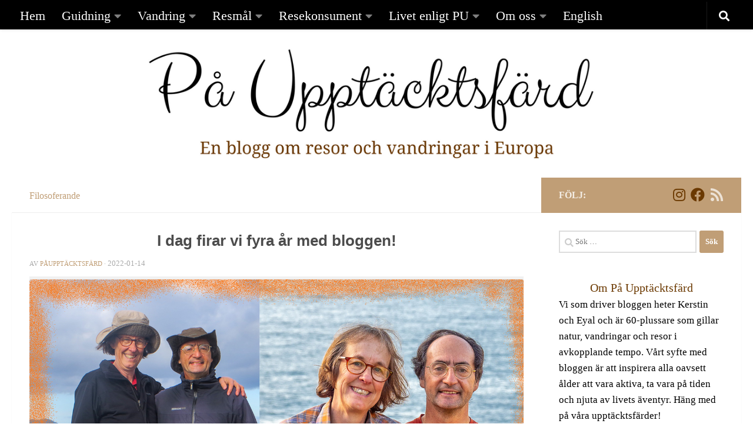

--- FILE ---
content_type: text/html; charset=UTF-8
request_url: https://upptacktsfard.se/2022/01/14/i-dag-firar-vi-fyra-ar-med-bloggen/
body_size: 121074
content:
<!DOCTYPE html>
<html class="no-js" lang="sv-SE">
<head>
  <meta charset="UTF-8">
  <meta name="viewport" content="width=device-width, initial-scale=1.0">
  <link rel="profile" href="https://gmpg.org/xfn/11" />
  <link rel="pingback" href="https://upptacktsfard.se/xmlrpc.php">

          <style id="wfc-base-style" type="text/css">
             .wfc-reset-menu-item-first-letter .navbar .nav>li>a:first-letter {font-size: inherit;}.format-icon:before {color: #5A5A5A;}article .format-icon.tc-hide-icon:before, .safari article.format-video .format-icon.tc-hide-icon:before, .chrome article.format-video .format-icon.tc-hide-icon:before, .safari article.format-image .format-icon.tc-hide-icon:before, .chrome article.format-image .format-icon.tc-hide-icon:before, .safari article.format-gallery .format-icon.tc-hide-icon:before, .safari article.attachment .format-icon.tc-hide-icon:before, .chrome article.format-gallery .format-icon.tc-hide-icon:before, .chrome article.attachment .format-icon.tc-hide-icon:before {content: none!important;}h2#tc-comment-title.tc-hide-icon:before {content: none!important;}.archive .archive-header h1.format-icon.tc-hide-icon:before {content: none!important;}.tc-sidebar h3.widget-title.tc-hide-icon:before {content: none!important;}.footer-widgets h3.widget-title.tc-hide-icon:before {content: none!important;}.tc-hide-icon i, i.tc-hide-icon {display: none !important;}.carousel-control {font-family: "Helvetica Neue", Helvetica, Arial, sans-serif;}.social-block a {font-size: 18px;}footer#footer .colophon .social-block a {font-size: 16px;}.social-block.widget_social a {font-size: 14px;}
        </style>
        <link rel="stylesheet" id="tc-front-gfonts" href="//fonts.googleapis.com/css?family=Clicker+Script:regular%7CVollkorn:regular&display=swap"><style id="wfc-style-fonts-top_menu_items" type="text/css" data-origin="server">
/* Setting :  */ 
nav#nav-topbar .nav li a {
font-family : Century Gothic!important;
}

</style><style id="wfc-style-fonts-body" type="text/css" data-origin="server">
/* Setting : Default website font */ 
body {
font-family : Georgia,Georgia,serif!important;
}

</style><style id="wfc-style-fonts-single_category_meta" type="text/css" data-origin="server">
/* Setting :  */ 
.single .page-title a {
font-family : Georgia,Georgia,serif!important;
}

</style><style id="wfc-style-fonts-postlist_category_meta" type="text/css" data-origin="server">
/* Setting :  */ 
.post-meta .post-category a {
font-family : Georgia,Georgia,serif!important;
}

</style><style id="wfc-style-fonts-postlist_post_metas" type="text/css" data-origin="server">
/* Setting :  */ 
.post-meta {
font-family : Georgia,Georgia,serif!important;
}

</style><style id="wfc-style-fonts-post_excerpt" type="text/css" data-origin="server">
/* Setting :  */ 
.entry-summary p {
font-family : Georgia,Georgia,serif!important;
}

</style><style id="wfc-style-fonts-post_list_titles" type="text/css" data-origin="server">
/* Setting : Post list titles */ 
.featured .entry-title a, .post-list-standard .entry-title a, .post-list .entry-title a, .related-posts .entry-title a {
font-family : Georgia,Georgia,serif!important;
}

</style><style id="wfc-style-fonts-site_title" type="text/css" data-origin="server">
/* Setting : Site title */ 
header#header .site-title a {
font-family : 'Clicker Script'!important;
}

</style><style id="wfc-style-fonts-single_tags" type="text/css" data-origin="server">
/* Setting :  */ 
.post-tags span, .post-tags a {
font-family : Georgia,Georgia,serif!important;
}

</style><style id="wfc-style-fonts-archive_type_titles" type="text/css" data-origin="server">
/* Setting :  */ 
.archive .page-title h1, .archive .page-title h2, .archive .page-title h4, .blog .page-title h1, .blog .page-title h2, .blog .page-title h4 {
font-family : Georgia,Georgia,serif!important;
}

</style><style id="wfc-style-fonts-archive_titles" type="text/css" data-origin="server">
/* Setting : Archive/Blog titles */ 
.archive .page-title span, .page-title span {
font-family : Georgia,Georgia,serif!important;
}

</style><style id="wfc-style-fonts-sidebars_widget_title" type="text/css" data-origin="server">
/* Setting : Sidebar widget titles */ 
.sidebar-content .widget > h3.widget-title {
font-family : Georgia,Georgia,serif!important;
}

</style><style id="wfc-style-fonts-post_content" type="text/css" data-origin="server">
/* Setting : Post content / excerpt */ 
main.content .entry-inner p, .page main.content .entry p {
font-family : Georgia,Georgia,serif!important;
}

</style><style id="wfc-style-fonts-blockquote" type="text/css" data-origin="server">
/* Setting : Blockquotes */ 
main.content .entry blockquote p, .format-quote .post-format blockquote {
font-family : Georgia,Georgia,serif!important;
}

</style><style id="wfc-style-fonts-post_links" type="text/css" data-origin="server">
/* Setting : Links in post/pages */ 
main.content .entry a, .format-link .post-format p {
font-family : Georgia,Georgia,serif!important;
}

</style><style id="wfc-style-fonts-single_post_title" type="text/css" data-origin="server">
/* Setting : Single post/page titles */ 
.single .post-inner .post-title {
font-family : Verdana,Geneva,sans-serif!important;
}

</style><style id="wfc-style-fonts-single_page_title" type="text/css" data-origin="server">
/* Setting :  */ 
.page .page-title h1, .page .page-title h2, .page .page-title h4 {
font-family : Verdana,Geneva,sans-serif!important;
}

</style><style id="wfc-style-fonts-post_lists" type="text/css" data-origin="server">
/* Setting :  */ 
main.content .entry li {
font-family : Georgia,Georgia,serif!important;
}

</style><style id="wfc-style-fonts-post_hone" type="text/css" data-origin="server">
/* Setting : H1 headings */ 
main.content .entry h1 {
font-family : Verdana,Geneva,sans-serif!important;
}

</style><style id="wfc-style-fonts-post_htwo" type="text/css" data-origin="server">
/* Setting : H2 headings */ 
main.content .entry h2 {
font-family : Verdana,Geneva,sans-serif!important;
}

</style><style id="wfc-style-fonts-post_hthree" type="text/css" data-origin="server">
/* Setting : H3 headings */ 
main.content .entry h3 {
font-family : Helvetica Neue, Helvetica, Arial, sans-serif!important;
}

</style><style id="wfc-style-fonts-post_hsix" type="text/css" data-origin="server">
/* Setting : H6 headings */ 
main.content .entry h6 {
font-family : 'Vollkorn'!important;
}

</style><style id="wfc-style-fonts-bildtext" type="text/css" data-origin="server">
/* Setting : Custom */ 
.wp-caption-text {
font-family : Georgia,Georgia,serif!important;
}

</style><style id="wfc-style-fonts-widget_text" type="text/css" data-origin="server">
/* Setting : Custom */ 
.textwidget {
font-family : Georgia,Georgia,serif!important;
}

</style><style id="wfc-style-fonts-czr_wfc_module_0" type="text/css" data-origin="server">
/* Setting : Custom : .pullquote-left */ 
.pullquote-left {
font-family : Georgia,Georgia,serif!important;
}

</style><meta name='robots' content='index, follow, max-image-preview:large, max-snippet:-1, max-video-preview:-1' />
<script>document.documentElement.className = document.documentElement.className.replace("no-js","js");</script>

	<!-- This site is optimized with the Yoast SEO plugin v26.8 - https://yoast.com/product/yoast-seo-wordpress/ -->
	<title>I dag firar vi fyra år med bloggen! - På Upptäcktsfärd</title>
	<meta name="description" content="Tänk att fyra år har gått med bloggen. Då har vi all anledning att stanna till/upp en liten stund och göra bokslut. " />
	<link rel="canonical" href="https://upptacktsfard.se/2022/01/14/i-dag-firar-vi-fyra-ar-med-bloggen/" />
	<meta property="og:locale" content="sv_SE" />
	<meta property="og:type" content="article" />
	<meta property="og:title" content="I dag firar vi fyra år med bloggen! - På Upptäcktsfärd" />
	<meta property="og:description" content="Tänk att fyra år har gått med bloggen. Då har vi all anledning att stanna till/upp en liten stund och göra bokslut. " />
	<meta property="og:url" content="https://upptacktsfard.se/2022/01/14/i-dag-firar-vi-fyra-ar-med-bloggen/" />
	<meta property="og:site_name" content="På Upptäcktsfärd" />
	<meta property="article:published_time" content="2022-01-14T13:00:34+00:00" />
	<meta property="og:image" content="https://upptacktsfard.se/wp-content/uploads/2022/01/Profilbyte2.jpg" />
	<meta property="og:image:width" content="1325" />
	<meta property="og:image:height" content="712" />
	<meta property="og:image:type" content="image/jpeg" />
	<meta name="author" content="PåUpptäcktsfärd" />
	<meta name="twitter:card" content="summary_large_image" />
	<meta name="twitter:creator" content="@paupptacktsfard" />
	<meta name="twitter:site" content="@paupptacktsfard" />
	<meta name="twitter:label1" content="Skriven av" />
	<meta name="twitter:data1" content="PåUpptäcktsfärd" />
	<meta name="twitter:label2" content="Beräknad lästid" />
	<meta name="twitter:data2" content="3 minuter" />
	<script type="application/ld+json" class="yoast-schema-graph">{"@context":"https://schema.org","@graph":[{"@type":"Article","@id":"https://upptacktsfard.se/2022/01/14/i-dag-firar-vi-fyra-ar-med-bloggen/#article","isPartOf":{"@id":"https://upptacktsfard.se/2022/01/14/i-dag-firar-vi-fyra-ar-med-bloggen/"},"author":{"name":"PåUpptäcktsfärd","@id":"https://upptacktsfard.se/#/schema/person/4c6c96638087dc29c199a230086bb4d8"},"headline":"I dag firar vi fyra år med bloggen!","datePublished":"2022-01-14T13:00:34+00:00","mainEntityOfPage":{"@id":"https://upptacktsfard.se/2022/01/14/i-dag-firar-vi-fyra-ar-med-bloggen/"},"wordCount":558,"commentCount":4,"publisher":{"@id":"https://upptacktsfard.se/#/schema/person/4c6c96638087dc29c199a230086bb4d8"},"image":{"@id":"https://upptacktsfard.se/2022/01/14/i-dag-firar-vi-fyra-ar-med-bloggen/#primaryimage"},"thumbnailUrl":"https://upptacktsfard.se/wp-content/uploads/2022/01/Profilbyte2.jpg","articleSection":["Filosoferande"],"inLanguage":"sv-SE","potentialAction":[{"@type":"CommentAction","name":"Comment","target":["https://upptacktsfard.se/2022/01/14/i-dag-firar-vi-fyra-ar-med-bloggen/#respond"]}]},{"@type":"WebPage","@id":"https://upptacktsfard.se/2022/01/14/i-dag-firar-vi-fyra-ar-med-bloggen/","url":"https://upptacktsfard.se/2022/01/14/i-dag-firar-vi-fyra-ar-med-bloggen/","name":"I dag firar vi fyra år med bloggen! - På Upptäcktsfärd","isPartOf":{"@id":"https://upptacktsfard.se/#website"},"primaryImageOfPage":{"@id":"https://upptacktsfard.se/2022/01/14/i-dag-firar-vi-fyra-ar-med-bloggen/#primaryimage"},"image":{"@id":"https://upptacktsfard.se/2022/01/14/i-dag-firar-vi-fyra-ar-med-bloggen/#primaryimage"},"thumbnailUrl":"https://upptacktsfard.se/wp-content/uploads/2022/01/Profilbyte2.jpg","datePublished":"2022-01-14T13:00:34+00:00","description":"Tänk att fyra år har gått med bloggen. Då har vi all anledning att stanna till/upp en liten stund och göra bokslut. ","breadcrumb":{"@id":"https://upptacktsfard.se/2022/01/14/i-dag-firar-vi-fyra-ar-med-bloggen/#breadcrumb"},"inLanguage":"sv-SE","potentialAction":[{"@type":"ReadAction","target":["https://upptacktsfard.se/2022/01/14/i-dag-firar-vi-fyra-ar-med-bloggen/"]}]},{"@type":"ImageObject","inLanguage":"sv-SE","@id":"https://upptacktsfard.se/2022/01/14/i-dag-firar-vi-fyra-ar-med-bloggen/#primaryimage","url":"https://upptacktsfard.se/wp-content/uploads/2022/01/Profilbyte2.jpg","contentUrl":"https://upptacktsfard.se/wp-content/uploads/2022/01/Profilbyte2.jpg","width":1325,"height":712},{"@type":"BreadcrumbList","@id":"https://upptacktsfard.se/2022/01/14/i-dag-firar-vi-fyra-ar-med-bloggen/#breadcrumb","itemListElement":[{"@type":"ListItem","position":1,"name":"Hem","item":"https://upptacktsfard.se/"},{"@type":"ListItem","position":2,"name":"I dag firar vi fyra år med bloggen!"}]},{"@type":"WebSite","@id":"https://upptacktsfard.se/#website","url":"https://upptacktsfard.se/","name":"På Upptäcktsfärd","description":"En blogg om resor och vandringar i Europa.","publisher":{"@id":"https://upptacktsfard.se/#/schema/person/4c6c96638087dc29c199a230086bb4d8"},"potentialAction":[{"@type":"SearchAction","target":{"@type":"EntryPoint","urlTemplate":"https://upptacktsfard.se/?s={search_term_string}"},"query-input":{"@type":"PropertyValueSpecification","valueRequired":true,"valueName":"search_term_string"}}],"inLanguage":"sv-SE"},{"@type":["Person","Organization"],"@id":"https://upptacktsfard.se/#/schema/person/4c6c96638087dc29c199a230086bb4d8","name":"PåUpptäcktsfärd","image":{"@type":"ImageObject","inLanguage":"sv-SE","@id":"https://upptacktsfard.se/#/schema/person/image/","url":"https://secure.gravatar.com/avatar/07b1d8c97e3b5775180ed05d2dc72667103a6633d8fab109dcaa4dd1562d3e7f?s=96&d=mm&r=g","contentUrl":"https://secure.gravatar.com/avatar/07b1d8c97e3b5775180ed05d2dc72667103a6633d8fab109dcaa4dd1562d3e7f?s=96&d=mm&r=g","caption":"PåUpptäcktsfärd"},"logo":{"@id":"https://upptacktsfard.se/#/schema/person/image/"}}]}</script>
	<!-- / Yoast SEO plugin. -->


<link rel='dns-prefetch' href='//static.addtoany.com' />
<link rel="alternate" type="application/rss+xml" title="På Upptäcktsfärd &raquo; Webbflöde" href="https://upptacktsfard.se/feed/" />
<link rel="alternate" type="application/rss+xml" title="På Upptäcktsfärd &raquo; Kommentarsflöde" href="https://upptacktsfard.se/comments/feed/" />
<link rel="alternate" type="application/rss+xml" title="På Upptäcktsfärd &raquo; Kommentarsflöde för I dag firar vi fyra år med bloggen!" href="https://upptacktsfard.se/2022/01/14/i-dag-firar-vi-fyra-ar-med-bloggen/feed/" />
<link rel="alternate" title="oEmbed (JSON)" type="application/json+oembed" href="https://upptacktsfard.se/wp-json/oembed/1.0/embed?url=https%3A%2F%2Fupptacktsfard.se%2F2022%2F01%2F14%2Fi-dag-firar-vi-fyra-ar-med-bloggen%2F" />
<link rel="alternate" title="oEmbed (XML)" type="text/xml+oembed" href="https://upptacktsfard.se/wp-json/oembed/1.0/embed?url=https%3A%2F%2Fupptacktsfard.se%2F2022%2F01%2F14%2Fi-dag-firar-vi-fyra-ar-med-bloggen%2F&#038;format=xml" />
<style id='wp-img-auto-sizes-contain-inline-css'>
img:is([sizes=auto i],[sizes^="auto," i]){contain-intrinsic-size:3000px 1500px}
/*# sourceURL=wp-img-auto-sizes-contain-inline-css */
</style>
<style id='wp-emoji-styles-inline-css'>

	img.wp-smiley, img.emoji {
		display: inline !important;
		border: none !important;
		box-shadow: none !important;
		height: 1em !important;
		width: 1em !important;
		margin: 0 0.07em !important;
		vertical-align: -0.1em !important;
		background: none !important;
		padding: 0 !important;
	}
/*# sourceURL=wp-emoji-styles-inline-css */
</style>
<style id='wp-block-library-inline-css'>
:root{--wp-block-synced-color:#7a00df;--wp-block-synced-color--rgb:122,0,223;--wp-bound-block-color:var(--wp-block-synced-color);--wp-editor-canvas-background:#ddd;--wp-admin-theme-color:#007cba;--wp-admin-theme-color--rgb:0,124,186;--wp-admin-theme-color-darker-10:#006ba1;--wp-admin-theme-color-darker-10--rgb:0,107,160.5;--wp-admin-theme-color-darker-20:#005a87;--wp-admin-theme-color-darker-20--rgb:0,90,135;--wp-admin-border-width-focus:2px}@media (min-resolution:192dpi){:root{--wp-admin-border-width-focus:1.5px}}.wp-element-button{cursor:pointer}:root .has-very-light-gray-background-color{background-color:#eee}:root .has-very-dark-gray-background-color{background-color:#313131}:root .has-very-light-gray-color{color:#eee}:root .has-very-dark-gray-color{color:#313131}:root .has-vivid-green-cyan-to-vivid-cyan-blue-gradient-background{background:linear-gradient(135deg,#00d084,#0693e3)}:root .has-purple-crush-gradient-background{background:linear-gradient(135deg,#34e2e4,#4721fb 50%,#ab1dfe)}:root .has-hazy-dawn-gradient-background{background:linear-gradient(135deg,#faaca8,#dad0ec)}:root .has-subdued-olive-gradient-background{background:linear-gradient(135deg,#fafae1,#67a671)}:root .has-atomic-cream-gradient-background{background:linear-gradient(135deg,#fdd79a,#004a59)}:root .has-nightshade-gradient-background{background:linear-gradient(135deg,#330968,#31cdcf)}:root .has-midnight-gradient-background{background:linear-gradient(135deg,#020381,#2874fc)}:root{--wp--preset--font-size--normal:16px;--wp--preset--font-size--huge:42px}.has-regular-font-size{font-size:1em}.has-larger-font-size{font-size:2.625em}.has-normal-font-size{font-size:var(--wp--preset--font-size--normal)}.has-huge-font-size{font-size:var(--wp--preset--font-size--huge)}.has-text-align-center{text-align:center}.has-text-align-left{text-align:left}.has-text-align-right{text-align:right}.has-fit-text{white-space:nowrap!important}#end-resizable-editor-section{display:none}.aligncenter{clear:both}.items-justified-left{justify-content:flex-start}.items-justified-center{justify-content:center}.items-justified-right{justify-content:flex-end}.items-justified-space-between{justify-content:space-between}.screen-reader-text{border:0;clip-path:inset(50%);height:1px;margin:-1px;overflow:hidden;padding:0;position:absolute;width:1px;word-wrap:normal!important}.screen-reader-text:focus{background-color:#ddd;clip-path:none;color:#444;display:block;font-size:1em;height:auto;left:5px;line-height:normal;padding:15px 23px 14px;text-decoration:none;top:5px;width:auto;z-index:100000}html :where(.has-border-color){border-style:solid}html :where([style*=border-top-color]){border-top-style:solid}html :where([style*=border-right-color]){border-right-style:solid}html :where([style*=border-bottom-color]){border-bottom-style:solid}html :where([style*=border-left-color]){border-left-style:solid}html :where([style*=border-width]){border-style:solid}html :where([style*=border-top-width]){border-top-style:solid}html :where([style*=border-right-width]){border-right-style:solid}html :where([style*=border-bottom-width]){border-bottom-style:solid}html :where([style*=border-left-width]){border-left-style:solid}html :where(img[class*=wp-image-]){height:auto;max-width:100%}:where(figure){margin:0 0 1em}html :where(.is-position-sticky){--wp-admin--admin-bar--position-offset:var(--wp-admin--admin-bar--height,0px)}@media screen and (max-width:600px){html :where(.is-position-sticky){--wp-admin--admin-bar--position-offset:0px}}

/*# sourceURL=wp-block-library-inline-css */
</style><style id='global-styles-inline-css'>
:root{--wp--preset--aspect-ratio--square: 1;--wp--preset--aspect-ratio--4-3: 4/3;--wp--preset--aspect-ratio--3-4: 3/4;--wp--preset--aspect-ratio--3-2: 3/2;--wp--preset--aspect-ratio--2-3: 2/3;--wp--preset--aspect-ratio--16-9: 16/9;--wp--preset--aspect-ratio--9-16: 9/16;--wp--preset--color--black: #000000;--wp--preset--color--cyan-bluish-gray: #abb8c3;--wp--preset--color--white: #ffffff;--wp--preset--color--pale-pink: #f78da7;--wp--preset--color--vivid-red: #cf2e2e;--wp--preset--color--luminous-vivid-orange: #ff6900;--wp--preset--color--luminous-vivid-amber: #fcb900;--wp--preset--color--light-green-cyan: #7bdcb5;--wp--preset--color--vivid-green-cyan: #00d084;--wp--preset--color--pale-cyan-blue: #8ed1fc;--wp--preset--color--vivid-cyan-blue: #0693e3;--wp--preset--color--vivid-purple: #9b51e0;--wp--preset--gradient--vivid-cyan-blue-to-vivid-purple: linear-gradient(135deg,rgb(6,147,227) 0%,rgb(155,81,224) 100%);--wp--preset--gradient--light-green-cyan-to-vivid-green-cyan: linear-gradient(135deg,rgb(122,220,180) 0%,rgb(0,208,130) 100%);--wp--preset--gradient--luminous-vivid-amber-to-luminous-vivid-orange: linear-gradient(135deg,rgb(252,185,0) 0%,rgb(255,105,0) 100%);--wp--preset--gradient--luminous-vivid-orange-to-vivid-red: linear-gradient(135deg,rgb(255,105,0) 0%,rgb(207,46,46) 100%);--wp--preset--gradient--very-light-gray-to-cyan-bluish-gray: linear-gradient(135deg,rgb(238,238,238) 0%,rgb(169,184,195) 100%);--wp--preset--gradient--cool-to-warm-spectrum: linear-gradient(135deg,rgb(74,234,220) 0%,rgb(151,120,209) 20%,rgb(207,42,186) 40%,rgb(238,44,130) 60%,rgb(251,105,98) 80%,rgb(254,248,76) 100%);--wp--preset--gradient--blush-light-purple: linear-gradient(135deg,rgb(255,206,236) 0%,rgb(152,150,240) 100%);--wp--preset--gradient--blush-bordeaux: linear-gradient(135deg,rgb(254,205,165) 0%,rgb(254,45,45) 50%,rgb(107,0,62) 100%);--wp--preset--gradient--luminous-dusk: linear-gradient(135deg,rgb(255,203,112) 0%,rgb(199,81,192) 50%,rgb(65,88,208) 100%);--wp--preset--gradient--pale-ocean: linear-gradient(135deg,rgb(255,245,203) 0%,rgb(182,227,212) 50%,rgb(51,167,181) 100%);--wp--preset--gradient--electric-grass: linear-gradient(135deg,rgb(202,248,128) 0%,rgb(113,206,126) 100%);--wp--preset--gradient--midnight: linear-gradient(135deg,rgb(2,3,129) 0%,rgb(40,116,252) 100%);--wp--preset--font-size--small: 13px;--wp--preset--font-size--medium: 20px;--wp--preset--font-size--large: 36px;--wp--preset--font-size--x-large: 42px;--wp--preset--spacing--20: 0.44rem;--wp--preset--spacing--30: 0.67rem;--wp--preset--spacing--40: 1rem;--wp--preset--spacing--50: 1.5rem;--wp--preset--spacing--60: 2.25rem;--wp--preset--spacing--70: 3.38rem;--wp--preset--spacing--80: 5.06rem;--wp--preset--shadow--natural: 6px 6px 9px rgba(0, 0, 0, 0.2);--wp--preset--shadow--deep: 12px 12px 50px rgba(0, 0, 0, 0.4);--wp--preset--shadow--sharp: 6px 6px 0px rgba(0, 0, 0, 0.2);--wp--preset--shadow--outlined: 6px 6px 0px -3px rgb(255, 255, 255), 6px 6px rgb(0, 0, 0);--wp--preset--shadow--crisp: 6px 6px 0px rgb(0, 0, 0);}:where(.is-layout-flex){gap: 0.5em;}:where(.is-layout-grid){gap: 0.5em;}body .is-layout-flex{display: flex;}.is-layout-flex{flex-wrap: wrap;align-items: center;}.is-layout-flex > :is(*, div){margin: 0;}body .is-layout-grid{display: grid;}.is-layout-grid > :is(*, div){margin: 0;}:where(.wp-block-columns.is-layout-flex){gap: 2em;}:where(.wp-block-columns.is-layout-grid){gap: 2em;}:where(.wp-block-post-template.is-layout-flex){gap: 1.25em;}:where(.wp-block-post-template.is-layout-grid){gap: 1.25em;}.has-black-color{color: var(--wp--preset--color--black) !important;}.has-cyan-bluish-gray-color{color: var(--wp--preset--color--cyan-bluish-gray) !important;}.has-white-color{color: var(--wp--preset--color--white) !important;}.has-pale-pink-color{color: var(--wp--preset--color--pale-pink) !important;}.has-vivid-red-color{color: var(--wp--preset--color--vivid-red) !important;}.has-luminous-vivid-orange-color{color: var(--wp--preset--color--luminous-vivid-orange) !important;}.has-luminous-vivid-amber-color{color: var(--wp--preset--color--luminous-vivid-amber) !important;}.has-light-green-cyan-color{color: var(--wp--preset--color--light-green-cyan) !important;}.has-vivid-green-cyan-color{color: var(--wp--preset--color--vivid-green-cyan) !important;}.has-pale-cyan-blue-color{color: var(--wp--preset--color--pale-cyan-blue) !important;}.has-vivid-cyan-blue-color{color: var(--wp--preset--color--vivid-cyan-blue) !important;}.has-vivid-purple-color{color: var(--wp--preset--color--vivid-purple) !important;}.has-black-background-color{background-color: var(--wp--preset--color--black) !important;}.has-cyan-bluish-gray-background-color{background-color: var(--wp--preset--color--cyan-bluish-gray) !important;}.has-white-background-color{background-color: var(--wp--preset--color--white) !important;}.has-pale-pink-background-color{background-color: var(--wp--preset--color--pale-pink) !important;}.has-vivid-red-background-color{background-color: var(--wp--preset--color--vivid-red) !important;}.has-luminous-vivid-orange-background-color{background-color: var(--wp--preset--color--luminous-vivid-orange) !important;}.has-luminous-vivid-amber-background-color{background-color: var(--wp--preset--color--luminous-vivid-amber) !important;}.has-light-green-cyan-background-color{background-color: var(--wp--preset--color--light-green-cyan) !important;}.has-vivid-green-cyan-background-color{background-color: var(--wp--preset--color--vivid-green-cyan) !important;}.has-pale-cyan-blue-background-color{background-color: var(--wp--preset--color--pale-cyan-blue) !important;}.has-vivid-cyan-blue-background-color{background-color: var(--wp--preset--color--vivid-cyan-blue) !important;}.has-vivid-purple-background-color{background-color: var(--wp--preset--color--vivid-purple) !important;}.has-black-border-color{border-color: var(--wp--preset--color--black) !important;}.has-cyan-bluish-gray-border-color{border-color: var(--wp--preset--color--cyan-bluish-gray) !important;}.has-white-border-color{border-color: var(--wp--preset--color--white) !important;}.has-pale-pink-border-color{border-color: var(--wp--preset--color--pale-pink) !important;}.has-vivid-red-border-color{border-color: var(--wp--preset--color--vivid-red) !important;}.has-luminous-vivid-orange-border-color{border-color: var(--wp--preset--color--luminous-vivid-orange) !important;}.has-luminous-vivid-amber-border-color{border-color: var(--wp--preset--color--luminous-vivid-amber) !important;}.has-light-green-cyan-border-color{border-color: var(--wp--preset--color--light-green-cyan) !important;}.has-vivid-green-cyan-border-color{border-color: var(--wp--preset--color--vivid-green-cyan) !important;}.has-pale-cyan-blue-border-color{border-color: var(--wp--preset--color--pale-cyan-blue) !important;}.has-vivid-cyan-blue-border-color{border-color: var(--wp--preset--color--vivid-cyan-blue) !important;}.has-vivid-purple-border-color{border-color: var(--wp--preset--color--vivid-purple) !important;}.has-vivid-cyan-blue-to-vivid-purple-gradient-background{background: var(--wp--preset--gradient--vivid-cyan-blue-to-vivid-purple) !important;}.has-light-green-cyan-to-vivid-green-cyan-gradient-background{background: var(--wp--preset--gradient--light-green-cyan-to-vivid-green-cyan) !important;}.has-luminous-vivid-amber-to-luminous-vivid-orange-gradient-background{background: var(--wp--preset--gradient--luminous-vivid-amber-to-luminous-vivid-orange) !important;}.has-luminous-vivid-orange-to-vivid-red-gradient-background{background: var(--wp--preset--gradient--luminous-vivid-orange-to-vivid-red) !important;}.has-very-light-gray-to-cyan-bluish-gray-gradient-background{background: var(--wp--preset--gradient--very-light-gray-to-cyan-bluish-gray) !important;}.has-cool-to-warm-spectrum-gradient-background{background: var(--wp--preset--gradient--cool-to-warm-spectrum) !important;}.has-blush-light-purple-gradient-background{background: var(--wp--preset--gradient--blush-light-purple) !important;}.has-blush-bordeaux-gradient-background{background: var(--wp--preset--gradient--blush-bordeaux) !important;}.has-luminous-dusk-gradient-background{background: var(--wp--preset--gradient--luminous-dusk) !important;}.has-pale-ocean-gradient-background{background: var(--wp--preset--gradient--pale-ocean) !important;}.has-electric-grass-gradient-background{background: var(--wp--preset--gradient--electric-grass) !important;}.has-midnight-gradient-background{background: var(--wp--preset--gradient--midnight) !important;}.has-small-font-size{font-size: var(--wp--preset--font-size--small) !important;}.has-medium-font-size{font-size: var(--wp--preset--font-size--medium) !important;}.has-large-font-size{font-size: var(--wp--preset--font-size--large) !important;}.has-x-large-font-size{font-size: var(--wp--preset--font-size--x-large) !important;}
/*# sourceURL=global-styles-inline-css */
</style>

<style id='classic-theme-styles-inline-css'>
/*! This file is auto-generated */
.wp-block-button__link{color:#fff;background-color:#32373c;border-radius:9999px;box-shadow:none;text-decoration:none;padding:calc(.667em + 2px) calc(1.333em + 2px);font-size:1.125em}.wp-block-file__button{background:#32373c;color:#fff;text-decoration:none}
/*# sourceURL=/wp-includes/css/classic-themes.min.css */
</style>
<link rel='stylesheet' id='hph-front-style-css' href='https://upptacktsfard.se/wp-content/themes/hueman-pro/addons/assets/front/css/hph-front.min.css?ver=1.4.29' media='all' />
<link rel='stylesheet' id='hueman-main-style-css' href='https://upptacktsfard.se/wp-content/themes/hueman-pro/assets/front/css/main.min.css?ver=1.4.29' media='all' />
<style id='hueman-main-style-inline-css'>
body { font-family:Georgia, serif;font-size:1.00rem }@media only screen and (min-width: 720px) {
        .nav > li { font-size:1.00rem; }
      }.container-inner { max-width: 1250px; }::selection { background-color: #c09e76; }
::-moz-selection { background-color: #c09e76; }a,a>span.hu-external::after,.themeform label .required,#flexslider-featured .flex-direction-nav .flex-next:hover,#flexslider-featured .flex-direction-nav .flex-prev:hover,.post-hover:hover .post-title a,.post-title a:hover,.sidebar.s1 .post-nav li a:hover i,.content .post-nav li a:hover i,.post-related a:hover,.sidebar.s1 .widget_rss ul li a,#footer .widget_rss ul li a,.sidebar.s1 .widget_calendar a,#footer .widget_calendar a,.sidebar.s1 .alx-tab .tab-item-category a,.sidebar.s1 .alx-posts .post-item-category a,.sidebar.s1 .alx-tab li:hover .tab-item-title a,.sidebar.s1 .alx-tab li:hover .tab-item-comment a,.sidebar.s1 .alx-posts li:hover .post-item-title a,#footer .alx-tab .tab-item-category a,#footer .alx-posts .post-item-category a,#footer .alx-tab li:hover .tab-item-title a,#footer .alx-tab li:hover .tab-item-comment a,#footer .alx-posts li:hover .post-item-title a,.comment-tabs li.active a,.comment-awaiting-moderation,.child-menu a:hover,.child-menu .current_page_item > a,.wp-pagenavi a{ color: #c09e76; }input[type="submit"],.themeform button[type="submit"],.sidebar.s1 .sidebar-top,.sidebar.s1 .sidebar-toggle,#flexslider-featured .flex-control-nav li a.flex-active,.post-tags a:hover,.sidebar.s1 .widget_calendar caption,#footer .widget_calendar caption,.author-bio .bio-avatar:after,.commentlist li.bypostauthor > .comment-body:after,.commentlist li.comment-author-admin > .comment-body:after{ background-color: #c09e76; }.post-format .format-container { border-color: #c09e76; }.sidebar.s1 .alx-tabs-nav li.active a,#footer .alx-tabs-nav li.active a,.comment-tabs li.active a,.wp-pagenavi a:hover,.wp-pagenavi a:active,.wp-pagenavi span.current{ border-bottom-color: #c09e76!important; }.sidebar.s2 .post-nav li a:hover i,
.sidebar.s2 .widget_rss ul li a,
.sidebar.s2 .widget_calendar a,
.sidebar.s2 .alx-tab .tab-item-category a,
.sidebar.s2 .alx-posts .post-item-category a,
.sidebar.s2 .alx-tab li:hover .tab-item-title a,
.sidebar.s2 .alx-tab li:hover .tab-item-comment a,
.sidebar.s2 .alx-posts li:hover .post-item-title a { color: #c09e76; }
.sidebar.s2 .sidebar-top,.sidebar.s2 .sidebar-toggle,.post-comments,.jp-play-bar,.jp-volume-bar-value,.sidebar.s2 .widget_calendar caption{ background-color: #c09e76; }.sidebar.s2 .alx-tabs-nav li.active a { border-bottom-color: #c09e76; }
.post-comments::before { border-right-color: #c09e76; }
      .search-expand,
              #nav-topbar.nav-container { background-color: #000000}@media only screen and (min-width: 720px) {
                #nav-topbar .nav ul { background-color: #000000; }
              }#header { background-color: #ffffff; }
@media only screen and (min-width: 720px) {
  #nav-header .nav ul { background-color: #ffffff; }
}
        #header #nav-mobile { background-color: #000000; }#nav-header.nav-container, #main-header-search .search-expand { background-color: #ffffff; }
@media only screen and (min-width: 720px) {
  #nav-header .nav ul { background-color: #ffffff; }
}
        #footer-bottom { background-color: #000000; }img { -webkit-border-radius: 3px; border-radius: 3px; }body { background-color: #ffffff; }
/*# sourceURL=hueman-main-style-inline-css */
</style>
<link rel='stylesheet' id='hueman-font-awesome-css' href='https://upptacktsfard.se/wp-content/themes/hueman-pro/assets/front/css/font-awesome.min.css?ver=1.4.29' media='all' />
<link rel='stylesheet' id='addtoany-css' href='https://upptacktsfard.se/wp-content/plugins/add-to-any/addtoany.min.css?ver=1.16' media='all' />
<script id="addtoany-core-js-before">
window.a2a_config=window.a2a_config||{};a2a_config.callbacks=[];a2a_config.overlays=[];a2a_config.templates={};a2a_localize = {
	Share: "Dela",
	Save: "Spara",
	Subscribe: "Prenumerera",
	Email: "E-post",
	Bookmark: "Bokmärk",
	ShowAll: "Visa alla",
	ShowLess: "Visa färre",
	FindServices: "Hitta tjänst(er)",
	FindAnyServiceToAddTo: "Hitta direkt en tjänst att lägga till",
	PoweredBy: "Drivs av",
	ShareViaEmail: "Dela via e-post",
	SubscribeViaEmail: "Prenumerera via e-post",
	BookmarkInYourBrowser: "Lägg till som bokmärke i din webbläsare",
	BookmarkInstructions: "Tryck Ctrl+D eller \u2318+D för att lägga till denna sida som bokmärke",
	AddToYourFavorites: "Lägg till i dina favoriter",
	SendFromWebOrProgram: "Skicka från valfri e-postadress eller e-postprogram",
	EmailProgram: "E-postprogram",
	More: "Mer&#8230;",
	ThanksForSharing: "Tack för att du delar!",
	ThanksForFollowing: "Tack för att du följer!"
};


//# sourceURL=addtoany-core-js-before
</script>
<script defer src="https://static.addtoany.com/menu/page.js" id="addtoany-core-js"></script>
<script src="https://upptacktsfard.se/wp-includes/js/jquery/jquery.min.js?ver=3.7.1" id="jquery-core-js"></script>
<script src="https://upptacktsfard.se/wp-includes/js/jquery/jquery-migrate.min.js?ver=3.4.1" id="jquery-migrate-js"></script>
<script defer src="https://upptacktsfard.se/wp-content/plugins/add-to-any/addtoany.min.js?ver=1.1" id="addtoany-jquery-js"></script>
<script src="https://upptacktsfard.se/wp-content/themes/hueman-pro/assets/front/js/libs/mobile-detect.min.js?ver=1.4.29" id="mobile-detect-js" defer></script>
<link rel="https://api.w.org/" href="https://upptacktsfard.se/wp-json/" /><link rel="alternate" title="JSON" type="application/json" href="https://upptacktsfard.se/wp-json/wp/v2/posts/15364" /><link rel="EditURI" type="application/rsd+xml" title="RSD" href="https://upptacktsfard.se/xmlrpc.php?rsd" />
<meta name="generator" content="WordPress 6.9" />
<link rel='shortlink' href='https://upptacktsfard.se/?p=15364' />
    <link rel="preload" as="font" type="font/woff2" href="https://upptacktsfard.se/wp-content/themes/hueman-pro/assets/front/webfonts/fa-brands-400.woff2?v=5.15.2" crossorigin="anonymous"/>
    <link rel="preload" as="font" type="font/woff2" href="https://upptacktsfard.se/wp-content/themes/hueman-pro/assets/front/webfonts/fa-regular-400.woff2?v=5.15.2" crossorigin="anonymous"/>
    <link rel="preload" as="font" type="font/woff2" href="https://upptacktsfard.se/wp-content/themes/hueman-pro/assets/front/webfonts/fa-solid-900.woff2?v=5.15.2" crossorigin="anonymous"/>
  <!--[if lt IE 9]>
<script src="https://upptacktsfard.se/wp-content/themes/hueman-pro/assets/front/js/ie/html5shiv-printshiv.min.js"></script>
<script src="https://upptacktsfard.se/wp-content/themes/hueman-pro/assets/front/js/ie/selectivizr.js"></script>
<![endif]-->
<link rel="icon" href="https://upptacktsfard.se/wp-content/uploads/2018/01/Logga2-150x150.png" sizes="32x32" />
<link rel="icon" href="https://upptacktsfard.se/wp-content/uploads/2018/01/Logga2-300x300.png" sizes="192x192" />
<link rel="apple-touch-icon" href="https://upptacktsfard.se/wp-content/uploads/2018/01/Logga2-300x300.png" />
<meta name="msapplication-TileImage" content="https://upptacktsfard.se/wp-content/uploads/2018/01/Logga2-300x300.png" />
		<style id="wp-custom-css">
			/* START OF Change the color of the Sidebar background */
.sidebar .sidebar-content, .sidebar .sidebar-toggle {
	background: #fff;
}
/* set entire primary sidebar background to white */
.col-2cl .main-inner {
  background: #fff;
}
/* END OF Change the color of the Sidebar background */




		</style>
		<style id="wfc-style-menu_items" type="text/css" data-origin="server">
/* Setting : Menu items */ 
nav#nav-header .nav li a {
color : #ffffff;
}

</style><style id="wfc-style-top_menu_items" type="text/css" data-origin="server">
/* Setting :  */ 
nav#nav-topbar .nav li a {
font-size : 1.38rem;
font-weight : 400;
font-style : normal;
color : #ffffff;
text-transform : none;
line-height : 1.19rem;
text-align : left;
}

/* Setting :  */ 
nav#nav-topbar .nav li a:hover {
color : #c09e76;
}

</style><style id="wfc-style-body" type="text/css" data-origin="server">
/* Setting : Default website font */ 
body {
font-size : 1.13rem;
color : #000000;
font-weight : 400;
font-style : normal;
text-transform : none;
text-align : left;
}

</style><style id="wfc-style-single_category_meta" type="text/css" data-origin="server">
/* Setting :  */ 
.single .page-title a {
font-size : 1.00rem!important;
text-transform : none!important;
letter-spacing : 0px!important;
color : #c09e76!important;
text-align : center!important;
font-weight : 400!important;
font-style : normal!important;
line-height : 1.06rem!important;
}

/* Setting :  */ 
.single .page-title a:hover {
color : #6b3900!important;
}

</style><style id="wfc-style-postlist_category_meta" type="text/css" data-origin="server">
/* Setting :  */ 
.post-meta .post-category a {
font-size : 0.94rem!important;
text-transform : none!important;
color : #603301!important;
text-align : center!important;
letter-spacing : 0px!important;
font-style : normal!important;
text-decoration : none!important;
font-weight : 400!important;
}

</style><style id="wfc-style-postlist_post_metas" type="text/css" data-origin="server">
/* Setting :  */ 
.post-meta {
font-size : 0.94rem;
color : #535359;
text-align : inherit;
font-weight : 400;
font-style : normal;
}

</style><style id="wfc-style-post_excerpt" type="text/css" data-origin="server">
/* Setting :  */ 
.entry-summary p {
color : #3f3f3f;
font-weight : 400;
line-height : 1.41rem;
font-style : normal;
text-align : left;
font-size : 1.09rem;
}

</style><style id="wfc-style-post_list_titles" type="text/css" data-origin="server">
/* Setting : Post list titles */ 
.featured .entry-title a, .post-list-standard .entry-title a, .post-list .entry-title a, .related-posts .entry-title a {
color : #6b3900;
font-size : 1.19rem;
font-weight : 400;
font-style : normal;
text-align : center;
line-height : 1.25rem;
letter-spacing : 0px;
}

/* Setting : Post list titles */ 
.featured .entry-title a:hover, .post-list-standard .entry-title a:hover, .post-list .entry-title a:hover, .related-posts .entry-title a:hover {
color : #c09e76;
}

</style><style id="wfc-style-site_title" type="text/css" data-origin="server">
/* Setting : Site title */ 
header#header .site-title a {
color : #000000;
font-style : normal;
text-align : center;
text-transform : none;
font-weight : 500;
font-size : 3.69rem;
text-decoration : none;
line-height : 3.75rem;
}

</style><style id="wfc-style-site_description" type="text/css" data-origin="server">
/* Setting : Site description */ 
#header p.site-description {
color : #ba7230;
font-size : 1.25rem;
font-style : normal;
font-weight : bold;
text-align : center;
}

</style><style id="wfc-style-single_tags" type="text/css" data-origin="server">
/* Setting :  */ 
.post-tags span, .post-tags a {
color : #6b3900;
font-weight : 400;
font-style : normal;
}

/* Setting :  */ 
.post-tags span:hover, .post-tags a:hover {
color : #c09e76;
}

</style><style id="wfc-style-archive_type_titles" type="text/css" data-origin="server">
/* Setting :  */ 
.archive .page-title h1, .archive .page-title h2, .archive .page-title h4, .blog .page-title h1, .blog .page-title h2, .blog .page-title h4 {
color : #000000;
font-weight : 400;
font-style : normal;
font-size : 1.00rem;
}

</style><style id="wfc-style-archive_titles" type="text/css" data-origin="server">
/* Setting : Archive/Blog titles */ 
.archive .page-title span, .page-title span {
color : #000000;
font-weight : 400;
font-style : normal;
}

</style><style id="wfc-style-sidebars_widget_title" type="text/css" data-origin="server">
/* Setting : Sidebar widget titles */ 
.sidebar-content .widget > h3.widget-title {
color : #6b3900!important;
font-weight : 500!important;
font-style : normal!important;
text-transform : none!important;
text-decoration : none!important;
text-align : center!important;
line-height : 1.13rem!important;
font-size : 1.25rem!important;
}

/* Setting : Sidebar widget titles */ 
.sidebar-content .widget > h3.widget-title:hover {
color : #6b3900!important;
}

</style><style id="wfc-style-footer_credits" type="text/css" data-origin="server">
/* Setting : Footer credits */ 
footer#footer #footer-bottom #copyright, footer#footer #footer-bottom #credit {
color : #c09e76;
}

</style><style id="wfc-style-comment_title" type="text/css" data-origin="server">
/* Setting : Comments title */ 
#comments .heading, #reply-title {
color : #000000;
text-transform : inherit;
letter-spacing : 0px;
line-height : 1.13rem;
}

</style><style id="wfc-style-comment_meta" type="text/css" data-origin="server">
/* Setting :  */ 
#comments .commentlist .comment-meta a, #comments .commentlist .reply a, #comments .pinglist .ping-meta a  {
color : #000000;
}

</style><style id="wfc-style-comment_content" type="text/css" data-origin="server">
/* Setting : Comments content */ 
#comments .commentlist .comment-body p {
color : #595959!important;
text-align : left!important;
font-size : 1.00rem!important;
}

</style><style id="wfc-style-post_content" type="text/css" data-origin="server">
/* Setting : Post content / excerpt */ 
main.content .entry-inner p, .page main.content .entry p {
color : #3f3f3f;
font-weight : 400;
font-style : normal;
line-height : 1.63rem;
text-align : left;
font-size : 1.16rem;
}

</style><style id="wfc-style-blockquote" type="text/css" data-origin="server">
/* Setting : Blockquotes */ 
main.content .entry blockquote p, .format-quote .post-format blockquote {
font-style : normal;
font-size : 1.25rem;
text-align : justify;
color : #4c4c4c;
font-weight : 400;
line-height : 1.63rem;
}

</style><style id="wfc-style-post_links" type="text/css" data-origin="server">
/* Setting : Links in post/pages */ 
main.content .entry a, .format-link .post-format p {
color : #c99b46!important;
font-weight : 400!important;
font-style : normal!important;
font-size : 1.19rem!important;
line-height : 1.63rem!important;
}

</style><style id="wfc-style-single_post_title" type="text/css" data-origin="server">
/* Setting : Single post/page titles */ 
.single .post-inner .post-title {
font-weight : 600!important;
font-style : normal!important;
color : #4c4c4c!important;
font-size : 1.63rem!important;
line-height : 2.19rem!important;
letter-spacing : 0px!important;
text-align : center!important;
}

</style><style id="wfc-style-single_page_title" type="text/css" data-origin="server">
/* Setting :  */ 
.page .page-title h1, .page .page-title h2, .page .page-title h4 {
color : #4c4c4c!important;
font-weight : 400!important;
font-style : normal!important;
text-align : center!important;
font-size : 1.63rem!important;
line-height : 2.19rem!important;
text-transform : none!important;
}

</style><style id="wfc-style-post_lists" type="text/css" data-origin="server">
/* Setting :  */ 
main.content .entry li {
font-weight : 400!important;
font-style : normal!important;
font-size : 1.19rem!important;
line-height : 1.63rem!important;
color : #4c4c4c!important;
}

</style><style id="wfc-style-post_hone" type="text/css" data-origin="server">
/* Setting : H1 headings */ 
main.content .entry h1 {
font-weight : 600!important;
font-style : normal!important;
color : #4c4c4c!important;
line-height : 1.25rem!important;
letter-spacing : 0px!important;
font-size : 1.13rem!important;
}

</style><style id="wfc-style-post_htwo" type="text/css" data-origin="server">
/* Setting : H2 headings */ 
main.content .entry h2 {
font-weight : 600;
font-style : normal;
color : #4c4c4c;
font-size : 1.25rem;
letter-spacing : 0px;
line-height : 1.25rem;
text-transform : none;
}

</style><style id="wfc-style-post_hthree" type="text/css" data-origin="server">
/* Setting : H3 headings */ 
main.content .entry h3 {
font-weight : 600!important;
font-style : normal!important;
color : #4c4c4c!important;
line-height : 0.50rem!important;
letter-spacing : 0px!important;
font-size : 1.25rem!important;
}

</style><style id="wfc-style-post_hsix" type="text/css" data-origin="server">
/* Setting : H6 headings */ 
main.content .entry h6 {
font-size : 1.00rem;
line-height : 0.88rem;
font-style : inherit;
font-weight : 200;
text-transform : none;
color : #3f3f3f;
text-align : justify;
}

</style><style id="wfc-style-bildtext" type="text/css" data-origin="server">
/* Setting : Custom */ 
.wp-caption-text {
color : #3f3f3f!important;
font-size : 0.81rem!important;
text-align : center!important;
font-weight : 400!important;
font-style : normal!important;
line-height : 0.94rem!important;
}

</style><style id="wfc-style-widget_text" type="text/css" data-origin="server">
/* Setting : Custom */ 
.textwidget {
color : #000000!important;
font-weight : 400!important;
font-style : normal!important;
font-size : 1.06rem!important;
text-align : left!important;
}

/* Setting : Custom */ 
.textwidget:hover {
color : #000000!important;
}

</style><style id="wfc-style-slider_title" type="text/css" data-origin="server">
/* Setting : Rubrik för slider */ 
.pc-section-slider .carousel-caption .hph-title {
color : #ffffff;
}

</style><style id="wfc-style-slider_button" type="text/css" data-origin="server">
/* Setting : Knapp för slider */ 
.pc-section-slider .carousel-caption a {
}

/* Setting : Knapp för slider */ 
.pc-section-slider .carousel-caption a:hover {
color : #343434;
}

</style><style id="wfc-style-footer_widget_title" type="text/css" data-origin="server">
/* Setting : Widget titles */ 
footer#footer .widget > h3.widget-title {
text-align : center;
font-size : 1.00rem;
}

</style><style id="wfc-style-sidebars_links" type="text/css" data-origin="server">
/* Setting : Links in sidebars */ 
.sidebar-content a {
color : #6b3900;
}

/* Setting : Links in sidebars */ 
.sidebar-content a:hover {
color : #c99b46;
}

</style><style id="wfc-style-custom" type="text/css" data-origin="server">
/* Setting : Custom : .updated, .published, .vcard author */ 
.updated, .published, .vcard author, .post {
font-size : 0.81rem;
text-transform : none;
line-height : 1.41rem;
}

</style><style id="wfc-style-czr_wfc_module_0" type="text/css" data-origin="server">
/* Setting : Custom : .pullquote-left */ 
.pullquote-left {
font-size : 1.06rem;
font-weight : 600;
font-style : italic;
}

</style><style id="wfc-style-post_hfour" type="text/css" data-origin="server">
/* Setting : H4 headings */ 
main.content .entry h4 {
text-decoration : none;
}

</style>            <style id="grids-css" type="text/css">
                .post-list .grid-item {float: left; }
                .cols-1 .grid-item { width: 100%; }
                .cols-2 .grid-item { width: 50%; }
                .cols-3 .grid-item { width: 33.3%; }
                .cols-4 .grid-item { width: 25%; }
                @media only screen and (max-width: 719px) {
                      #grid-wrapper .grid-item{
                        width: 100%;
                      }
                }
            </style>
            </head>

<body class="wp-singular post-template-default single single-post postid-15364 single-format-standard wp-embed-responsive wp-theme-hueman-pro col-2cl full-width topbar-enabled header-desktop-sticky header-mobile-sticky hueman-pro-1-4-29 chrome">
<div id="wrapper">
  <a class="screen-reader-text skip-link" href="#content">Under innehåll</a>
  
  <header id="header" class="specific-mobile-menu-on one-mobile-menu mobile_menu header-ads-desktop   has-header-img">
        <nav class="nav-container group mobile-menu mobile-sticky " id="nav-mobile" data-menu-id="header-1">
  <div class="mobile-title-logo-in-header"></div>
        
                    <!-- <div class="ham__navbar-toggler collapsed" aria-expanded="false">
          <div class="ham__navbar-span-wrapper">
            <span class="ham-toggler-menu__span"></span>
          </div>
        </div> -->
        <button class="ham__navbar-toggler-two collapsed" title="Menu" aria-expanded="false">
          <span class="ham__navbar-span-wrapper">
            <span class="line line-1"></span>
            <span class="line line-2"></span>
            <span class="line line-3"></span>
          </span>
        </button>
            
      <div class="nav-text"></div>
      <div class="nav-wrap container">
                  <ul class="nav container-inner group mobile-search">
                            <li>
                  <form role="search" method="get" class="search-form" action="https://upptacktsfard.se/">
				<label>
					<span class="screen-reader-text">Sök efter:</span>
					<input type="search" class="search-field" placeholder="Sök …" value="" name="s" />
				</label>
				<input type="submit" class="search-submit" value="Sök" />
			</form>                </li>
                      </ul>
                <ul id="menu-toppmeny" class="nav container-inner group"><li id="menu-item-30" class="menu-item menu-item-type-custom menu-item-object-custom menu-item-home menu-item-30"><a href="https://upptacktsfard.se">Hem</a></li>
<li id="menu-item-15519" class="menu-item menu-item-type-post_type menu-item-object-page menu-item-has-children menu-item-15519"><a href="https://upptacktsfard.se/guidade-vandringar-pa-kullaberg/">Guidning</a>
<ul class="sub-menu">
	<li id="menu-item-15620" class="menu-item menu-item-type-post_type menu-item-object-page menu-item-15620"><a href="https://upptacktsfard.se/guidade-vandringar-pa-kullaberg/">Guidade vandringar på Kullaberg och Mallorca</a></li>
	<li id="menu-item-15618" class="menu-item menu-item-type-post_type menu-item-object-page menu-item-15618"><a href="https://upptacktsfard.se/guided-hike-on-kullaberg/">Guided hike on Kullaberg</a></li>
	<li id="menu-item-15619" class="menu-item menu-item-type-post_type menu-item-object-page menu-item-15619"><a href="https://upptacktsfard.se/gefuhrte-wanderung-auf-den-kullaberg/">Geführte Wanderung auf den Kullaberg</a></li>
</ul>
</li>
<li id="menu-item-27" class="menu-item menu-item-type-taxonomy menu-item-object-category menu-item-has-children menu-item-27"><a href="https://upptacktsfard.se/category/vandring/">Vandring</a>
<ul class="sub-menu">
	<li id="menu-item-6536" class="menu-item menu-item-type-post_type menu-item-object-page menu-item-6536"><a href="https://upptacktsfard.se/guider-till-vandringsresor/">Guider till vandringsresor</a></li>
	<li id="menu-item-2316" class="menu-item menu-item-type-taxonomy menu-item-object-category menu-item-has-children menu-item-2316"><a href="https://upptacktsfard.se/category/vandring/sverige-vandringar/">Sverige-vandringar</a>
	<ul class="sub-menu">
		<li id="menu-item-17743" class="menu-item menu-item-type-taxonomy menu-item-object-category menu-item-17743"><a href="https://upptacktsfard.se/category/vandring/sverige-vandringar/halland-vandringar/">Halland-vandringar</a></li>
		<li id="menu-item-11064" class="menu-item menu-item-type-taxonomy menu-item-object-category menu-item-11064"><a href="https://upptacktsfard.se/category/vandring/sverige-vandringar/skane-vandringar/">Skåne-vandringar</a></li>
		<li id="menu-item-10985" class="menu-item menu-item-type-taxonomy menu-item-object-category menu-item-10985"><a href="https://upptacktsfard.se/category/vandring/sverige-vandringar/smalands-vandringar/">Smålands-vandringar</a></li>
		<li id="menu-item-8421" class="menu-item menu-item-type-taxonomy menu-item-object-category menu-item-8421"><a href="https://upptacktsfard.se/category/vandring/sverige-vandringar/sodermanlands-vandringar/">Södermanlands-vandringar</a></li>
		<li id="menu-item-8486" class="menu-item menu-item-type-taxonomy menu-item-object-category menu-item-8486"><a href="https://upptacktsfard.se/category/vandring/sverige-vandringar/upplands-vandringar/">Upplands-vandringar</a></li>
		<li id="menu-item-11102" class="menu-item menu-item-type-taxonomy menu-item-object-category menu-item-11102"><a href="https://upptacktsfard.se/category/vandring/sverige-vandringar/vastergotland-vandringar/">Västergötland-vandringar</a></li>
	</ul>
</li>
	<li id="menu-item-16245" class="menu-item menu-item-type-taxonomy menu-item-object-category menu-item-16245"><a href="https://upptacktsfard.se/category/vandring/danmark-vandringar/">Danmark-vandringar</a></li>
	<li id="menu-item-5611" class="menu-item menu-item-type-taxonomy menu-item-object-category menu-item-has-children menu-item-5611"><a href="https://upptacktsfard.se/category/vandring/frankrike-vandringar/">Frankrike-vandringar</a>
	<ul class="sub-menu">
		<li id="menu-item-7497" class="menu-item menu-item-type-taxonomy menu-item-object-category menu-item-7497"><a href="https://upptacktsfard.se/category/vandring/frankrike-vandringar/normandie-vandringar/">Normandie-vandringar</a></li>
	</ul>
</li>
	<li id="menu-item-5071" class="menu-item menu-item-type-taxonomy menu-item-object-category menu-item-has-children menu-item-5071"><a href="https://upptacktsfard.se/category/vandring/italien-vandringar/">Italien-vandringar</a>
	<ul class="sub-menu">
		<li id="menu-item-5072" class="menu-item menu-item-type-taxonomy menu-item-object-category menu-item-5072"><a href="https://upptacktsfard.se/category/vandring/italien-vandringar/cinque-terre-vandringar/">Cinque Terre-vandringar</a></li>
	</ul>
</li>
	<li id="menu-item-6767" class="menu-item menu-item-type-taxonomy menu-item-object-category menu-item-6767"><a href="https://upptacktsfard.se/category/vandring/nederlanderna-vandringar/">Nederländerna-vandringar</a></li>
	<li id="menu-item-17494" class="menu-item menu-item-type-taxonomy menu-item-object-category menu-item-17494"><a href="https://upptacktsfard.se/category/vandring/norge-vandringar/">Norge-vandringar</a></li>
	<li id="menu-item-2533" class="menu-item menu-item-type-taxonomy menu-item-object-category menu-item-has-children menu-item-2533"><a href="https://upptacktsfard.se/category/vandring/schweiz-vandringar/">Schweiz-vandringar</a>
	<ul class="sub-menu">
		<li id="menu-item-7849" class="menu-item menu-item-type-taxonomy menu-item-object-category menu-item-7849"><a href="https://upptacktsfard.se/category/vandring/schweiz-vandringar/jungfrau-vandringar/">Jungfrau-vandringar</a></li>
		<li id="menu-item-9596" class="menu-item menu-item-type-taxonomy menu-item-object-category menu-item-9596"><a href="https://upptacktsfard.se/category/vandring/schweiz-vandringar/valais-vandringar/">Valais-vandringar</a></li>
		<li id="menu-item-18504" class="menu-item menu-item-type-taxonomy menu-item-object-category menu-item-18504"><a href="https://upptacktsfard.se/category/vandring/schweiz-vandringar/la-gruyere/">La Gruyère-vandringar</a></li>
		<li id="menu-item-9595" class="menu-item menu-item-type-taxonomy menu-item-object-category menu-item-9595"><a href="https://upptacktsfard.se/category/vandring/schweiz-vandringar/ovriga_schweiz-vandringar/">Övriga-Schweiz-vandringar</a></li>
	</ul>
</li>
	<li id="menu-item-1086" class="menu-item menu-item-type-taxonomy menu-item-object-category menu-item-has-children menu-item-1086"><a href="https://upptacktsfard.se/category/vandring/spanien-vandringar/">Spanien-vandringar</a>
	<ul class="sub-menu">
		<li id="menu-item-2163" class="menu-item menu-item-type-taxonomy menu-item-object-category menu-item-2163"><a href="https://upptacktsfard.se/category/vandring/spanien-vandringar/andalusien-vandringar/">Andalusien-vandringar</a></li>
		<li id="menu-item-1087" class="menu-item menu-item-type-taxonomy menu-item-object-category menu-item-1087"><a href="https://upptacktsfard.se/category/vandring/spanien-vandringar/la-palma-vandringar/">La Palma-vandringar</a></li>
		<li id="menu-item-1605" class="menu-item menu-item-type-taxonomy menu-item-object-category menu-item-1605"><a href="https://upptacktsfard.se/category/vandring/spanien-vandringar/mallorca-vandringar/">Mallorca-vandringar</a></li>
	</ul>
</li>
	<li id="menu-item-4489" class="menu-item menu-item-type-taxonomy menu-item-object-category menu-item-has-children menu-item-4489"><a href="https://upptacktsfard.se/category/vandring/tyskland-vandringar/">Tyskland-vandringar</a>
	<ul class="sub-menu">
		<li id="menu-item-14472" class="menu-item menu-item-type-taxonomy menu-item-object-category menu-item-14472"><a href="https://upptacktsfard.se/category/vandring/tyskland-vandringar/bayern-vandringar/">Bayern-vandringar</a></li>
		<li id="menu-item-4490" class="menu-item menu-item-type-taxonomy menu-item-object-category menu-item-4490"><a href="https://upptacktsfard.se/category/vandring/tyskland-vandringar/nordtyskland-vandringar/">Nordtyskland-vandringar</a></li>
		<li id="menu-item-4662" class="menu-item menu-item-type-taxonomy menu-item-object-category menu-item-4662"><a href="https://upptacktsfard.se/category/vandring/tyskland-vandringar/sachsen-vandringar/">Sachsen-vandringar</a></li>
	</ul>
</li>
	<li id="menu-item-3723" class="menu-item menu-item-type-taxonomy menu-item-object-category menu-item-3723"><a href="https://upptacktsfard.se/category/vandring/osterrike-vandringar/">Österrike-vandringar</a></li>
	<li id="menu-item-4983" class="menu-item menu-item-type-taxonomy menu-item-object-category menu-item-4983"><a href="https://upptacktsfard.se/category/vandring/utrustning/">Utrustning</a></li>
	<li id="menu-item-2234" class="menu-item menu-item-type-taxonomy menu-item-object-category menu-item-2234"><a href="https://upptacktsfard.se/category/vandring/tankar-kring-vandring/">Tankar kring vandring</a></li>
</ul>
</li>
<li id="menu-item-26" class="menu-item menu-item-type-taxonomy menu-item-object-category menu-item-has-children menu-item-26"><a href="https://upptacktsfard.se/category/resmal/">Resmål</a>
<ul class="sub-menu">
	<li id="menu-item-18324" class="menu-item menu-item-type-taxonomy menu-item-object-category menu-item-18324"><a href="https://upptacktsfard.se/category/resmal/danmark/">Danmark</a></li>
	<li id="menu-item-7236" class="menu-item menu-item-type-taxonomy menu-item-object-category menu-item-7236"><a href="https://upptacktsfard.se/category/resmal/frankrike/">Frankrike</a></li>
	<li id="menu-item-4984" class="menu-item menu-item-type-taxonomy menu-item-object-category menu-item-4984"><a href="https://upptacktsfard.se/category/resmal/italien/">Italien</a></li>
	<li id="menu-item-6638" class="menu-item menu-item-type-taxonomy menu-item-object-category menu-item-6638"><a href="https://upptacktsfard.se/category/resmal/nederlanderna/">Nederländerna</a></li>
	<li id="menu-item-3503" class="menu-item menu-item-type-taxonomy menu-item-object-category menu-item-3503"><a href="https://upptacktsfard.se/category/resmal/norge/">Norge</a></li>
	<li id="menu-item-1862" class="menu-item menu-item-type-taxonomy menu-item-object-category menu-item-1862"><a href="https://upptacktsfard.se/category/resmal/schweiz/">Schweiz</a></li>
	<li id="menu-item-196" class="menu-item menu-item-type-taxonomy menu-item-object-category menu-item-has-children menu-item-196"><a href="https://upptacktsfard.se/category/resmal/spanien/">Spanien</a>
	<ul class="sub-menu">
		<li id="menu-item-2123" class="menu-item menu-item-type-taxonomy menu-item-object-category menu-item-2123"><a href="https://upptacktsfard.se/category/resmal/spanien/andalusien/">Andalusien</a></li>
		<li id="menu-item-525" class="menu-item menu-item-type-taxonomy menu-item-object-category menu-item-525"><a href="https://upptacktsfard.se/category/resmal/spanien/la-palma/">La Palma</a></li>
		<li id="menu-item-1317" class="menu-item menu-item-type-taxonomy menu-item-object-category menu-item-1317"><a href="https://upptacktsfard.se/category/resmal/spanien/mallorca/">Mallorca</a></li>
	</ul>
</li>
	<li id="menu-item-2484" class="menu-item menu-item-type-taxonomy menu-item-object-category menu-item-has-children menu-item-2484"><a href="https://upptacktsfard.se/category/resmal/sverige/">Sverige</a>
	<ul class="sub-menu">
		<li id="menu-item-15962" class="menu-item menu-item-type-taxonomy menu-item-object-category menu-item-15962"><a href="https://upptacktsfard.se/category/resmal/sverige/upptack-kullabygden/">Upptäck Kullabygden</a></li>
		<li id="menu-item-16073" class="menu-item menu-item-type-taxonomy menu-item-object-category menu-item-16073"><a href="https://upptacktsfard.se/category/resmal/sverige/bjarehalvon/">Bjärehalvön</a></li>
	</ul>
</li>
	<li id="menu-item-1552" class="menu-item menu-item-type-taxonomy menu-item-object-category menu-item-has-children menu-item-1552"><a href="https://upptacktsfard.se/category/resmal/tyskland/">Tyskland</a>
	<ul class="sub-menu">
		<li id="menu-item-1553" class="menu-item menu-item-type-taxonomy menu-item-object-category menu-item-1553"><a href="https://upptacktsfard.se/category/resmal/tyskland/bayern/">Bayern</a></li>
		<li id="menu-item-4403" class="menu-item menu-item-type-taxonomy menu-item-object-category menu-item-4403"><a href="https://upptacktsfard.se/category/resmal/tyskland/sachsen/">Sachsen</a></li>
		<li id="menu-item-4491" class="menu-item menu-item-type-taxonomy menu-item-object-category menu-item-4491"><a href="https://upptacktsfard.se/category/resmal/tyskland/ostersjokusten/">Östersjökusten</a></li>
	</ul>
</li>
	<li id="menu-item-3972" class="menu-item menu-item-type-taxonomy menu-item-object-category menu-item-3972"><a href="https://upptacktsfard.se/category/resmal/osterrike/">Österrike</a></li>
</ul>
</li>
<li id="menu-item-28" class="menu-item menu-item-type-taxonomy menu-item-object-category menu-item-has-children menu-item-28"><a href="https://upptacktsfard.se/category/resekonsument/">Resekonsument</a>
<ul class="sub-menu">
	<li id="menu-item-1092" class="menu-item menu-item-type-taxonomy menu-item-object-category menu-item-1092"><a href="https://upptacktsfard.se/category/resekonsument/resepengar/">Resepengar</a></li>
</ul>
</li>
<li id="menu-item-29" class="menu-item menu-item-type-taxonomy menu-item-object-category current-post-ancestor menu-item-has-children menu-item-29"><a href="https://upptacktsfard.se/category/livet-enligt-pu/">Livet enligt PU</a>
<ul class="sub-menu">
	<li id="menu-item-1089" class="menu-item menu-item-type-taxonomy menu-item-object-category menu-item-1089"><a href="https://upptacktsfard.se/category/livet-enligt-pu/kaserande/">Kåserande</a></li>
	<li id="menu-item-1088" class="menu-item menu-item-type-taxonomy menu-item-object-category current-post-ancestor current-menu-parent current-post-parent menu-item-1088"><a href="https://upptacktsfard.se/category/livet-enligt-pu/filosoferande/">Filosoferande</a></li>
	<li id="menu-item-1090" class="menu-item menu-item-type-taxonomy menu-item-object-category menu-item-1090"><a href="https://upptacktsfard.se/category/livet-enligt-pu/vardagsbetraktelser/">Vardagsbetraktelser</a></li>
	<li id="menu-item-1091" class="menu-item menu-item-type-taxonomy menu-item-object-category menu-item-1091"><a href="https://upptacktsfard.se/category/livet-enligt-pu/kul-att-veta/">Kul att veta</a></li>
	<li id="menu-item-2025" class="menu-item menu-item-type-taxonomy menu-item-object-category menu-item-2025"><a href="https://upptacktsfard.se/category/livet-enligt-pu/mote-med/">Möte med</a></li>
</ul>
</li>
<li id="menu-item-62" class="menu-item menu-item-type-post_type menu-item-object-page menu-item-has-children menu-item-62"><a href="https://upptacktsfard.se/om-oss/">Om oss</a>
<ul class="sub-menu">
	<li id="menu-item-1289" class="menu-item menu-item-type-post_type menu-item-object-page menu-item-1289"><a href="https://upptacktsfard.se/om-oss/">Om oss</a></li>
	<li id="menu-item-1286" class="menu-item menu-item-type-post_type menu-item-object-page menu-item-privacy-policy menu-item-1286"><a rel="privacy-policy" href="https://upptacktsfard.se/policies/">Policies</a></li>
	<li id="menu-item-1296" class="menu-item menu-item-type-post_type menu-item-object-page menu-item-1296"><a href="https://upptacktsfard.se/samarbeten/">Samarbeten</a></li>
</ul>
</li>
<li id="menu-item-978" class="menu-item menu-item-type-post_type menu-item-object-page menu-item-978"><a href="https://upptacktsfard.se/about-us/">English</a></li>
</ul>      </div>
</nav><!--/#nav-topbar-->  
        <nav class="nav-container group desktop-menu desktop-sticky " id="nav-topbar" data-menu-id="header-2">
    <div class="nav-text"></div>
  <div class="topbar-toggle-down">
    <i class="fas fa-angle-double-down" aria-hidden="true" data-toggle="down" title="Expandera meny"></i>
    <i class="fas fa-angle-double-up" aria-hidden="true" data-toggle="up" title="Minimera meny"></i>
  </div>
  <div class="nav-wrap container">
    <ul id="menu-toppmeny-1" class="nav container-inner group"><li class="menu-item menu-item-type-custom menu-item-object-custom menu-item-home menu-item-30"><a href="https://upptacktsfard.se">Hem</a></li>
<li class="menu-item menu-item-type-post_type menu-item-object-page menu-item-has-children menu-item-15519"><a href="https://upptacktsfard.se/guidade-vandringar-pa-kullaberg/">Guidning</a>
<ul class="sub-menu">
	<li class="menu-item menu-item-type-post_type menu-item-object-page menu-item-15620"><a href="https://upptacktsfard.se/guidade-vandringar-pa-kullaberg/">Guidade vandringar på Kullaberg och Mallorca</a></li>
	<li class="menu-item menu-item-type-post_type menu-item-object-page menu-item-15618"><a href="https://upptacktsfard.se/guided-hike-on-kullaberg/">Guided hike on Kullaberg</a></li>
	<li class="menu-item menu-item-type-post_type menu-item-object-page menu-item-15619"><a href="https://upptacktsfard.se/gefuhrte-wanderung-auf-den-kullaberg/">Geführte Wanderung auf den Kullaberg</a></li>
</ul>
</li>
<li class="menu-item menu-item-type-taxonomy menu-item-object-category menu-item-has-children menu-item-27"><a href="https://upptacktsfard.se/category/vandring/">Vandring</a>
<ul class="sub-menu">
	<li class="menu-item menu-item-type-post_type menu-item-object-page menu-item-6536"><a href="https://upptacktsfard.se/guider-till-vandringsresor/">Guider till vandringsresor</a></li>
	<li class="menu-item menu-item-type-taxonomy menu-item-object-category menu-item-has-children menu-item-2316"><a href="https://upptacktsfard.se/category/vandring/sverige-vandringar/">Sverige-vandringar</a>
	<ul class="sub-menu">
		<li class="menu-item menu-item-type-taxonomy menu-item-object-category menu-item-17743"><a href="https://upptacktsfard.se/category/vandring/sverige-vandringar/halland-vandringar/">Halland-vandringar</a></li>
		<li class="menu-item menu-item-type-taxonomy menu-item-object-category menu-item-11064"><a href="https://upptacktsfard.se/category/vandring/sverige-vandringar/skane-vandringar/">Skåne-vandringar</a></li>
		<li class="menu-item menu-item-type-taxonomy menu-item-object-category menu-item-10985"><a href="https://upptacktsfard.se/category/vandring/sverige-vandringar/smalands-vandringar/">Smålands-vandringar</a></li>
		<li class="menu-item menu-item-type-taxonomy menu-item-object-category menu-item-8421"><a href="https://upptacktsfard.se/category/vandring/sverige-vandringar/sodermanlands-vandringar/">Södermanlands-vandringar</a></li>
		<li class="menu-item menu-item-type-taxonomy menu-item-object-category menu-item-8486"><a href="https://upptacktsfard.se/category/vandring/sverige-vandringar/upplands-vandringar/">Upplands-vandringar</a></li>
		<li class="menu-item menu-item-type-taxonomy menu-item-object-category menu-item-11102"><a href="https://upptacktsfard.se/category/vandring/sverige-vandringar/vastergotland-vandringar/">Västergötland-vandringar</a></li>
	</ul>
</li>
	<li class="menu-item menu-item-type-taxonomy menu-item-object-category menu-item-16245"><a href="https://upptacktsfard.se/category/vandring/danmark-vandringar/">Danmark-vandringar</a></li>
	<li class="menu-item menu-item-type-taxonomy menu-item-object-category menu-item-has-children menu-item-5611"><a href="https://upptacktsfard.se/category/vandring/frankrike-vandringar/">Frankrike-vandringar</a>
	<ul class="sub-menu">
		<li class="menu-item menu-item-type-taxonomy menu-item-object-category menu-item-7497"><a href="https://upptacktsfard.se/category/vandring/frankrike-vandringar/normandie-vandringar/">Normandie-vandringar</a></li>
	</ul>
</li>
	<li class="menu-item menu-item-type-taxonomy menu-item-object-category menu-item-has-children menu-item-5071"><a href="https://upptacktsfard.se/category/vandring/italien-vandringar/">Italien-vandringar</a>
	<ul class="sub-menu">
		<li class="menu-item menu-item-type-taxonomy menu-item-object-category menu-item-5072"><a href="https://upptacktsfard.se/category/vandring/italien-vandringar/cinque-terre-vandringar/">Cinque Terre-vandringar</a></li>
	</ul>
</li>
	<li class="menu-item menu-item-type-taxonomy menu-item-object-category menu-item-6767"><a href="https://upptacktsfard.se/category/vandring/nederlanderna-vandringar/">Nederländerna-vandringar</a></li>
	<li class="menu-item menu-item-type-taxonomy menu-item-object-category menu-item-17494"><a href="https://upptacktsfard.se/category/vandring/norge-vandringar/">Norge-vandringar</a></li>
	<li class="menu-item menu-item-type-taxonomy menu-item-object-category menu-item-has-children menu-item-2533"><a href="https://upptacktsfard.se/category/vandring/schweiz-vandringar/">Schweiz-vandringar</a>
	<ul class="sub-menu">
		<li class="menu-item menu-item-type-taxonomy menu-item-object-category menu-item-7849"><a href="https://upptacktsfard.se/category/vandring/schweiz-vandringar/jungfrau-vandringar/">Jungfrau-vandringar</a></li>
		<li class="menu-item menu-item-type-taxonomy menu-item-object-category menu-item-9596"><a href="https://upptacktsfard.se/category/vandring/schweiz-vandringar/valais-vandringar/">Valais-vandringar</a></li>
		<li class="menu-item menu-item-type-taxonomy menu-item-object-category menu-item-18504"><a href="https://upptacktsfard.se/category/vandring/schweiz-vandringar/la-gruyere/">La Gruyère-vandringar</a></li>
		<li class="menu-item menu-item-type-taxonomy menu-item-object-category menu-item-9595"><a href="https://upptacktsfard.se/category/vandring/schweiz-vandringar/ovriga_schweiz-vandringar/">Övriga-Schweiz-vandringar</a></li>
	</ul>
</li>
	<li class="menu-item menu-item-type-taxonomy menu-item-object-category menu-item-has-children menu-item-1086"><a href="https://upptacktsfard.se/category/vandring/spanien-vandringar/">Spanien-vandringar</a>
	<ul class="sub-menu">
		<li class="menu-item menu-item-type-taxonomy menu-item-object-category menu-item-2163"><a href="https://upptacktsfard.se/category/vandring/spanien-vandringar/andalusien-vandringar/">Andalusien-vandringar</a></li>
		<li class="menu-item menu-item-type-taxonomy menu-item-object-category menu-item-1087"><a href="https://upptacktsfard.se/category/vandring/spanien-vandringar/la-palma-vandringar/">La Palma-vandringar</a></li>
		<li class="menu-item menu-item-type-taxonomy menu-item-object-category menu-item-1605"><a href="https://upptacktsfard.se/category/vandring/spanien-vandringar/mallorca-vandringar/">Mallorca-vandringar</a></li>
	</ul>
</li>
	<li class="menu-item menu-item-type-taxonomy menu-item-object-category menu-item-has-children menu-item-4489"><a href="https://upptacktsfard.se/category/vandring/tyskland-vandringar/">Tyskland-vandringar</a>
	<ul class="sub-menu">
		<li class="menu-item menu-item-type-taxonomy menu-item-object-category menu-item-14472"><a href="https://upptacktsfard.se/category/vandring/tyskland-vandringar/bayern-vandringar/">Bayern-vandringar</a></li>
		<li class="menu-item menu-item-type-taxonomy menu-item-object-category menu-item-4490"><a href="https://upptacktsfard.se/category/vandring/tyskland-vandringar/nordtyskland-vandringar/">Nordtyskland-vandringar</a></li>
		<li class="menu-item menu-item-type-taxonomy menu-item-object-category menu-item-4662"><a href="https://upptacktsfard.se/category/vandring/tyskland-vandringar/sachsen-vandringar/">Sachsen-vandringar</a></li>
	</ul>
</li>
	<li class="menu-item menu-item-type-taxonomy menu-item-object-category menu-item-3723"><a href="https://upptacktsfard.se/category/vandring/osterrike-vandringar/">Österrike-vandringar</a></li>
	<li class="menu-item menu-item-type-taxonomy menu-item-object-category menu-item-4983"><a href="https://upptacktsfard.se/category/vandring/utrustning/">Utrustning</a></li>
	<li class="menu-item menu-item-type-taxonomy menu-item-object-category menu-item-2234"><a href="https://upptacktsfard.se/category/vandring/tankar-kring-vandring/">Tankar kring vandring</a></li>
</ul>
</li>
<li class="menu-item menu-item-type-taxonomy menu-item-object-category menu-item-has-children menu-item-26"><a href="https://upptacktsfard.se/category/resmal/">Resmål</a>
<ul class="sub-menu">
	<li class="menu-item menu-item-type-taxonomy menu-item-object-category menu-item-18324"><a href="https://upptacktsfard.se/category/resmal/danmark/">Danmark</a></li>
	<li class="menu-item menu-item-type-taxonomy menu-item-object-category menu-item-7236"><a href="https://upptacktsfard.se/category/resmal/frankrike/">Frankrike</a></li>
	<li class="menu-item menu-item-type-taxonomy menu-item-object-category menu-item-4984"><a href="https://upptacktsfard.se/category/resmal/italien/">Italien</a></li>
	<li class="menu-item menu-item-type-taxonomy menu-item-object-category menu-item-6638"><a href="https://upptacktsfard.se/category/resmal/nederlanderna/">Nederländerna</a></li>
	<li class="menu-item menu-item-type-taxonomy menu-item-object-category menu-item-3503"><a href="https://upptacktsfard.se/category/resmal/norge/">Norge</a></li>
	<li class="menu-item menu-item-type-taxonomy menu-item-object-category menu-item-1862"><a href="https://upptacktsfard.se/category/resmal/schweiz/">Schweiz</a></li>
	<li class="menu-item menu-item-type-taxonomy menu-item-object-category menu-item-has-children menu-item-196"><a href="https://upptacktsfard.se/category/resmal/spanien/">Spanien</a>
	<ul class="sub-menu">
		<li class="menu-item menu-item-type-taxonomy menu-item-object-category menu-item-2123"><a href="https://upptacktsfard.se/category/resmal/spanien/andalusien/">Andalusien</a></li>
		<li class="menu-item menu-item-type-taxonomy menu-item-object-category menu-item-525"><a href="https://upptacktsfard.se/category/resmal/spanien/la-palma/">La Palma</a></li>
		<li class="menu-item menu-item-type-taxonomy menu-item-object-category menu-item-1317"><a href="https://upptacktsfard.se/category/resmal/spanien/mallorca/">Mallorca</a></li>
	</ul>
</li>
	<li class="menu-item menu-item-type-taxonomy menu-item-object-category menu-item-has-children menu-item-2484"><a href="https://upptacktsfard.se/category/resmal/sverige/">Sverige</a>
	<ul class="sub-menu">
		<li class="menu-item menu-item-type-taxonomy menu-item-object-category menu-item-15962"><a href="https://upptacktsfard.se/category/resmal/sverige/upptack-kullabygden/">Upptäck Kullabygden</a></li>
		<li class="menu-item menu-item-type-taxonomy menu-item-object-category menu-item-16073"><a href="https://upptacktsfard.se/category/resmal/sverige/bjarehalvon/">Bjärehalvön</a></li>
	</ul>
</li>
	<li class="menu-item menu-item-type-taxonomy menu-item-object-category menu-item-has-children menu-item-1552"><a href="https://upptacktsfard.se/category/resmal/tyskland/">Tyskland</a>
	<ul class="sub-menu">
		<li class="menu-item menu-item-type-taxonomy menu-item-object-category menu-item-1553"><a href="https://upptacktsfard.se/category/resmal/tyskland/bayern/">Bayern</a></li>
		<li class="menu-item menu-item-type-taxonomy menu-item-object-category menu-item-4403"><a href="https://upptacktsfard.se/category/resmal/tyskland/sachsen/">Sachsen</a></li>
		<li class="menu-item menu-item-type-taxonomy menu-item-object-category menu-item-4491"><a href="https://upptacktsfard.se/category/resmal/tyskland/ostersjokusten/">Östersjökusten</a></li>
	</ul>
</li>
	<li class="menu-item menu-item-type-taxonomy menu-item-object-category menu-item-3972"><a href="https://upptacktsfard.se/category/resmal/osterrike/">Österrike</a></li>
</ul>
</li>
<li class="menu-item menu-item-type-taxonomy menu-item-object-category menu-item-has-children menu-item-28"><a href="https://upptacktsfard.se/category/resekonsument/">Resekonsument</a>
<ul class="sub-menu">
	<li class="menu-item menu-item-type-taxonomy menu-item-object-category menu-item-1092"><a href="https://upptacktsfard.se/category/resekonsument/resepengar/">Resepengar</a></li>
</ul>
</li>
<li class="menu-item menu-item-type-taxonomy menu-item-object-category current-post-ancestor menu-item-has-children menu-item-29"><a href="https://upptacktsfard.se/category/livet-enligt-pu/">Livet enligt PU</a>
<ul class="sub-menu">
	<li class="menu-item menu-item-type-taxonomy menu-item-object-category menu-item-1089"><a href="https://upptacktsfard.se/category/livet-enligt-pu/kaserande/">Kåserande</a></li>
	<li class="menu-item menu-item-type-taxonomy menu-item-object-category current-post-ancestor current-menu-parent current-post-parent menu-item-1088"><a href="https://upptacktsfard.se/category/livet-enligt-pu/filosoferande/">Filosoferande</a></li>
	<li class="menu-item menu-item-type-taxonomy menu-item-object-category menu-item-1090"><a href="https://upptacktsfard.se/category/livet-enligt-pu/vardagsbetraktelser/">Vardagsbetraktelser</a></li>
	<li class="menu-item menu-item-type-taxonomy menu-item-object-category menu-item-1091"><a href="https://upptacktsfard.se/category/livet-enligt-pu/kul-att-veta/">Kul att veta</a></li>
	<li class="menu-item menu-item-type-taxonomy menu-item-object-category menu-item-2025"><a href="https://upptacktsfard.se/category/livet-enligt-pu/mote-med/">Möte med</a></li>
</ul>
</li>
<li class="menu-item menu-item-type-post_type menu-item-object-page menu-item-has-children menu-item-62"><a href="https://upptacktsfard.se/om-oss/">Om oss</a>
<ul class="sub-menu">
	<li class="menu-item menu-item-type-post_type menu-item-object-page menu-item-1289"><a href="https://upptacktsfard.se/om-oss/">Om oss</a></li>
	<li class="menu-item menu-item-type-post_type menu-item-object-page menu-item-privacy-policy menu-item-1286"><a rel="privacy-policy" href="https://upptacktsfard.se/policies/">Policies</a></li>
	<li class="menu-item menu-item-type-post_type menu-item-object-page menu-item-1296"><a href="https://upptacktsfard.se/samarbeten/">Samarbeten</a></li>
</ul>
</li>
<li class="menu-item menu-item-type-post_type menu-item-object-page menu-item-978"><a href="https://upptacktsfard.se/about-us/">English</a></li>
</ul>  </div>
      <div id="topbar-header-search" class="container">
      <div class="container-inner">
        <button class="toggle-search"><i class="fas fa-search"></i></button>
        <div class="search-expand">
          <div class="search-expand-inner"><form role="search" method="get" class="search-form" action="https://upptacktsfard.se/">
				<label>
					<span class="screen-reader-text">Sök efter:</span>
					<input type="search" class="search-field" placeholder="Sök …" value="" name="s" />
				</label>
				<input type="submit" class="search-submit" value="Sök" />
			</form></div>
        </div>
      </div><!--/.container-inner-->
    </div><!--/.container-->
  
</nav><!--/#nav-topbar-->  
  <div class="container group">
        <div class="container-inner">

                <div id="header-image-wrap">
              <div class="group hu-pad central-header-zone">
                                                  </div>

              <a href="https://upptacktsfard.se/" rel="home"><img src="https://upptacktsfard.se/wp-content/uploads/2018/01/Header.png" width="1380" height="280" alt="" class="new-site-image" srcset="https://upptacktsfard.se/wp-content/uploads/2018/01/Header.png 1380w, https://upptacktsfard.se/wp-content/uploads/2018/01/Header-300x61.png 300w, https://upptacktsfard.se/wp-content/uploads/2018/01/Header-768x156.png 768w, https://upptacktsfard.se/wp-content/uploads/2018/01/Header-1024x208.png 1024w, https://upptacktsfard.se/wp-content/uploads/2018/01/Header-520x106.png 520w" sizes="(max-width: 1380px) 100vw, 1380px" decoding="async" fetchpriority="high" /></a>          </div>
      
      
    </div><!--/.container-inner-->
      </div><!--/.container-->

</header><!--/#header-->
  
  <div class="container" id="page">
    <div class="container-inner">
            <div class="main">
        <div class="main-inner group">
          
              <main class="content" id="content">
              <div class="page-title hu-pad group">
          	    		<ul class="meta-single group">
    			<li class="category"><a href="https://upptacktsfard.se/category/livet-enligt-pu/filosoferande/" rel="category tag">Filosoferande</a></li>
    			    		</ul>
            
    </div><!--/.page-title-->
          <div class="hu-pad group">
              <article class="post-15364 post type-post status-publish format-standard has-post-thumbnail hentry category-filosoferande">
    <div class="post-inner group">

      <h1 class="post-title entry-title">I dag firar vi fyra år med bloggen!</h1>
  <p class="post-byline">
       av     <span class="vcard author">
       <span class="fn"><a href="https://upptacktsfard.se/author/1xeog/" title="Inlägg av PåUpptäcktsfärd" rel="author">PåUpptäcktsfärd</a></span>
     </span>
     &middot;
                                            <time class="published" datetime="2022-01-14T13:00:34+00:00">2022-01-14</time>
                      </p>

                                
      <div class="clear"></div>

      <div class="entry themeform">
        <div class="entry-inner">
          <div id="attachment_15372" style="width: 1335px" class="wp-caption aligncenter"><img  decoding="async" aria-describedby="caption-attachment-15372" class="wp-image-15372 size-full"  src="[data-uri]" data-src="https://upptacktsfard.se/wp-content/uploads/2022/01/Profilbyte2.jpg"  alt="" width="1325" height="712" data-srcset="https://upptacktsfard.se/wp-content/uploads/2022/01/Profilbyte2.jpg 1325w, https://upptacktsfard.se/wp-content/uploads/2022/01/Profilbyte2-300x161.jpg 300w, https://upptacktsfard.se/wp-content/uploads/2022/01/Profilbyte2-1024x550.jpg 1024w, https://upptacktsfard.se/wp-content/uploads/2022/01/Profilbyte2-768x413.jpg 768w, https://upptacktsfard.se/wp-content/uploads/2022/01/Profilbyte2-720x387.jpg 720w, https://upptacktsfard.se/wp-content/uploads/2022/01/Profilbyte2-520x279.jpg 520w, https://upptacktsfard.se/wp-content/uploads/2022/01/Profilbyte2-320x172.jpg 320w" data-sizes="(max-width: 1325px) 100vw, 1325px" /><p id="caption-attachment-15372" class="wp-caption-text">Mycket har hänt under bloggens gångna fyra år &#8211; utöver ett radikalt byte av profilbild. Tack för att du följt med under dessa händelserika år!</p></div>
<p>&nbsp;</p>
<p><strong>Tänk att fyra år har gått. Med bloggen och med dig användare (som det heter på blogg-språk). Tiden verkligen rusar. Då har vi all anledning att stanna upp en liten stund och göra bokslut. </strong></p>
<p>&nbsp;</p>
<h2>Brytningstid</h2>
<p>Lite bibliskt skulle man kunna säga att vi, under bloggens fyra år, upplevt två feta år följda av två magra dito. Medan vi under de första åren främst blickade ut och utforskade Europa, så har pandemin fått oss att uppskatta Sverige. Att “gräva där vi är”, och tycka om det. Inte om pandemin förstås, men om att finna sig, och till och med omfamna, sitt öde. Under pandemin flyttade vi till Kullabygden och vi känner obeskrivlig lycka varje dag vi kan vara ute och göra små upptäckter i naturen. Upptäcktsfärden gör oss levande, och det har pandemin inte ruckat på.</p>
<p>Från början var vår ambition att dela med oss av våra upptäcktsfärder på bloggen. Att dela med sig ställer ju krav. Vi ville bidra till mer kunskap om naturen och ville därför ha torrt på fötterna. Samtidigt ville vi ha trevlig ton och inspirera &#8211; med både text och bild.</p>
<p>Vi kan inte själva bedöma hur väl vi har lyckats med våra föresatser att sprida kunskap och inspiration med våra runt 700 inlägg. Men en sak vet vi säkert: vi har lärt oss en hel del de gångna fyra åren. Och med tanke på all värmande uppskattning, såväl i sociala medier som IRL (så trevligt att råkas i verkligheten!), skulle man kanske kunna dra slutsatsen att vi har skött oss. Er värme skänker oss kraft att fortsätta blogga, dubbelkolla fakta, utveckla såväl skrivandet som fotograferandet och bildredigeringen, inspirera och sprida vår kärlek till naturen även framöver. Ja, mycket bör och kan bli ännu bättre.</p>
<p>En sak hoppas vi särskilt enträget på, även om det ju är utanför vårt ansvarsområde. Vi vill slippa pandemins bojor och återigen kunna blicka ut mot Europa. Låt oss hoppas att 2022 blir ett år då vi bryter med pandemin och bryter ny mark på nya resmål. På bloggens fyraårsdag önskar vi dig god hälsa och berikande upptäcktsfärder!</p>
<p><img  decoding="async" class="aligncenter size-full wp-image-15373"  src="[data-uri]" data-src="https://upptacktsfard.se/wp-content/uploads/2022/01/Grattis_21.jpg"  alt="" width="1325" height="745" data-srcset="https://upptacktsfard.se/wp-content/uploads/2022/01/Grattis_21.jpg 1325w, https://upptacktsfard.se/wp-content/uploads/2022/01/Grattis_21-300x169.jpg 300w, https://upptacktsfard.se/wp-content/uploads/2022/01/Grattis_21-1024x576.jpg 1024w, https://upptacktsfard.se/wp-content/uploads/2022/01/Grattis_21-768x432.jpg 768w, https://upptacktsfard.se/wp-content/uploads/2022/01/Grattis_21-720x405.jpg 720w, https://upptacktsfard.se/wp-content/uploads/2022/01/Grattis_21-520x292.jpg 520w, https://upptacktsfard.se/wp-content/uploads/2022/01/Grattis_21-320x180.jpg 320w" data-sizes="(max-width: 1325px) 100vw, 1325px" /></p>
<hr />
<p><b>Om På Upptäcktsfärd</b></p>
<p>Vi som startat bloggen heter Kerstin och Eyal och är 55-plussare som gillar natur, vandring och resor.</p>
<p>Även om vi har hunnit med en del under de snart 35 år som vi har varit tillsammans, finns det många platser kvar att utforska eller återuppleva. Framförallt reser vi i Europa. För att hinna smälta alla nya intryck går våra upptäcktsfärder i avstressande tempo. Hellre picknick med fantastisk utsikt på en klippa än rusa vidare. Detta är den yttersta lyxen för oss!</p>
<hr />
<p><em>Text: Eyal<br />
Bild: Kerstin</em></p>
<hr />
<p>&nbsp;</p>
<div class="addtoany_share_save_container addtoany_content addtoany_content_bottom"><div class="a2a_kit a2a_kit_size_32 addtoany_list" data-a2a-url="https://upptacktsfard.se/2022/01/14/i-dag-firar-vi-fyra-ar-med-bloggen/" data-a2a-title="I dag firar vi fyra år med bloggen!"><a class="a2a_button_facebook" href="https://www.addtoany.com/add_to/facebook?linkurl=https%3A%2F%2Fupptacktsfard.se%2F2022%2F01%2F14%2Fi-dag-firar-vi-fyra-ar-med-bloggen%2F&amp;linkname=I%20dag%20firar%20vi%20fyra%20%C3%A5r%20med%20bloggen%21" title="Facebook" rel="nofollow noopener" target="_blank"></a><a class="a2a_button_email" href="https://www.addtoany.com/add_to/email?linkurl=https%3A%2F%2Fupptacktsfard.se%2F2022%2F01%2F14%2Fi-dag-firar-vi-fyra-ar-med-bloggen%2F&amp;linkname=I%20dag%20firar%20vi%20fyra%20%C3%A5r%20med%20bloggen%21" title="Email" rel="nofollow noopener" target="_blank"></a><a class="a2a_button_facebook_like addtoany_special_service" data-href="https://upptacktsfard.se/2022/01/14/i-dag-firar-vi-fyra-ar-med-bloggen/"></a></div></div>          <nav class="pagination group">
                      </nav><!--/.pagination-->
        </div>

        
        <div class="clear"></div>
      </div><!--/.entry-->

    </div><!--/.post-inner-->
  </article><!--/.post-->

<div class="clear"></div>






<section id="comments" class="themeform">

	
		<h3 class="heading">4 svar</h3>

		<ul class="comment-tabs group">
			<li class="active"><a href="#commentlist-container"><i class="far fa-comments"></i>Kommentarer<span>4</span></a></li>
			<li><a href="#pinglist-container"><i class="fas fa-share"></i>Inkommande länkar<span>0</span></a></li>
		</ul>

				<div id="commentlist-container" class="comment-tab">

			<ol class="commentlist">
						<li class="comment even thread-even depth-1 parent" id="comment-1507">
				<div id="div-comment-1507" class="comment-body">
				<div class="comment-author vcard">
			<img alt='' src='https://secure.gravatar.com/avatar/f80f3d403314af80c2387502a88ad5928d22b888bf2e1299b96199cd51ac5c55?s=48&#038;d=mm&#038;r=g' srcset='https://secure.gravatar.com/avatar/f80f3d403314af80c2387502a88ad5928d22b888bf2e1299b96199cd51ac5c55?s=96&#038;d=mm&#038;r=g 2x' class='avatar avatar-48 photo' height='48' width='48' loading='lazy' decoding='async'/>			<cite class="fn">Sara Krafft</cite> <span class="says">skriver:</span>		</div>
		
		<div class="comment-meta commentmetadata">
			<a href="https://upptacktsfard.se/2022/01/14/i-dag-firar-vi-fyra-ar-med-bloggen/#comment-1507">2022-01-14 kl. 8:03 e m</a>		</div>

		<p>Grattis till fyra år av bloggande!! 😍 Tänk att det gått fyra år! Ni inspirerar verkligen, i text och bilder!!</p>

		<div class="reply"><a rel="nofollow" class="comment-reply-link" href="#comment-1507" data-commentid="1507" data-postid="15364" data-belowelement="div-comment-1507" data-respondelement="respond" data-replyto="Svar till Sara Krafft" aria-label="Svar till Sara Krafft">Svara</a></div>
				</div>
				<ul class="children">
		<li class="comment byuser comment-author-1xeog bypostauthor odd alt depth-2" id="comment-1508">
				<div id="div-comment-1508" class="comment-body">
				<div class="comment-author vcard">
			<img alt='' src='https://secure.gravatar.com/avatar/07b1d8c97e3b5775180ed05d2dc72667103a6633d8fab109dcaa4dd1562d3e7f?s=48&#038;d=mm&#038;r=g' srcset='https://secure.gravatar.com/avatar/07b1d8c97e3b5775180ed05d2dc72667103a6633d8fab109dcaa4dd1562d3e7f?s=96&#038;d=mm&#038;r=g 2x' class='avatar avatar-48 photo' height='48' width='48' loading='lazy' decoding='async'/>			<cite class="fn">PåUpptäcktsfärd</cite> <span class="says">skriver:</span>		</div>
		
		<div class="comment-meta commentmetadata">
			<a href="https://upptacktsfard.se/2022/01/14/i-dag-firar-vi-fyra-ar-med-bloggen/#comment-1508">2022-01-15 kl. 3:09 e m</a>		</div>

		<p>Varmt tack för dina uppskattande ord! Vi fortsätter gärna att inspirera. Hoppas att du och alla andra vill fortsätta att ta del av våra upptäcktsfärder!</p>

		<div class="reply"><a rel="nofollow" class="comment-reply-link" href="#comment-1508" data-commentid="1508" data-postid="15364" data-belowelement="div-comment-1508" data-respondelement="respond" data-replyto="Svar till PåUpptäcktsfärd" aria-label="Svar till PåUpptäcktsfärd">Svara</a></div>
				</div>
				</li><!-- #comment-## -->
</ul><!-- .children -->
</li><!-- #comment-## -->
		<li class="comment even thread-odd thread-alt depth-1 parent" id="comment-1525">
				<div id="div-comment-1525" class="comment-body">
				<div class="comment-author vcard">
			<img alt='' src='https://secure.gravatar.com/avatar/e77cbf3b54cac431fbe1254ec3e87aa4025b8571b35b8aaf730581ee289d0c36?s=48&#038;d=mm&#038;r=g' srcset='https://secure.gravatar.com/avatar/e77cbf3b54cac431fbe1254ec3e87aa4025b8571b35b8aaf730581ee289d0c36?s=96&#038;d=mm&#038;r=g 2x' class='avatar avatar-48 photo' height='48' width='48' loading='lazy' decoding='async'/>			<cite class="fn"><a href="http://bmlarsreseblogg.blogspot.se" class="url" rel="ugc external nofollow">bmlarsreseblogg</a></cite> <span class="says">skriver:</span>		</div>
		
		<div class="comment-meta commentmetadata">
			<a href="https://upptacktsfard.se/2022/01/14/i-dag-firar-vi-fyra-ar-med-bloggen/#comment-1525">2022-01-15 kl. 8:15 e m</a>		</div>

		<p>Grattis till fyra år med bloggen! Vi har samma jubileum om några månader. Tack för många fina inlägg om vandringar och natur.<br />
Nog när vi samma dröm om att kunna blicka ut mot Europa igen utan att ta hänsyn till en massa restriktioner.</p>

		<div class="reply"><a rel="nofollow" class="comment-reply-link" href="#comment-1525" data-commentid="1525" data-postid="15364" data-belowelement="div-comment-1525" data-respondelement="respond" data-replyto="Svar till bmlarsreseblogg" aria-label="Svar till bmlarsreseblogg">Svara</a></div>
				</div>
				<ul class="children">
		<li class="comment byuser comment-author-1xeog bypostauthor odd alt depth-2" id="comment-1530">
				<div id="div-comment-1530" class="comment-body">
				<div class="comment-author vcard">
			<img alt='' src='https://secure.gravatar.com/avatar/07b1d8c97e3b5775180ed05d2dc72667103a6633d8fab109dcaa4dd1562d3e7f?s=48&#038;d=mm&#038;r=g' srcset='https://secure.gravatar.com/avatar/07b1d8c97e3b5775180ed05d2dc72667103a6633d8fab109dcaa4dd1562d3e7f?s=96&#038;d=mm&#038;r=g 2x' class='avatar avatar-48 photo' height='48' width='48' loading='lazy' decoding='async'/>			<cite class="fn">PåUpptäcktsfärd</cite> <span class="says">skriver:</span>		</div>
		
		<div class="comment-meta commentmetadata">
			<a href="https://upptacktsfard.se/2022/01/14/i-dag-firar-vi-fyra-ar-med-bloggen/#comment-1530">2022-01-15 kl. 8:27 e m</a>		</div>

		<p>Tack för dina gratulationer och uppskattande ord! Låt oss hoppas att vi snart kan ge oss ut i Europa igen. Det skulle bli en fin jubileumspresent till er blogg!</p>

		<div class="reply"><a rel="nofollow" class="comment-reply-link" href="#comment-1530" data-commentid="1530" data-postid="15364" data-belowelement="div-comment-1530" data-respondelement="respond" data-replyto="Svar till PåUpptäcktsfärd" aria-label="Svar till PåUpptäcktsfärd">Svara</a></div>
				</div>
				</li><!-- #comment-## -->
</ul><!-- .children -->
</li><!-- #comment-## -->
			</ol><!--/.commentlist-->

			
		</div>
		
		
	
		<div id="respond" class="comment-respond">
		<h3 id="reply-title" class="comment-reply-title">Lämna ett svar <small><a rel="nofollow" id="cancel-comment-reply-link" href="/2022/01/14/i-dag-firar-vi-fyra-ar-med-bloggen/#respond" style="display:none;">Avbryt svar</a></small></h3><form action="https://upptacktsfard.se/wp-comments-post.php" method="post" id="commentform" class="comment-form"><p class="comment-notes"><span id="email-notes">Din e-postadress kommer inte publiceras.</span> <span class="required-field-message">Obligatoriska fält är märkta <span class="required">*</span></span></p><p class="comment-form-comment"><label for="comment">Kommentar <span class="required">*</span></label> <textarea id="comment" name="comment" cols="45" rows="8" maxlength="65525" required="required"></textarea></p><p class="comment-form-author"><label for="author">Namn <span class="required">*</span></label> <input id="author" name="author" type="text" value="" size="30" maxlength="245" autocomplete="name" required="required" /></p>
<p class="comment-form-email"><label for="email">E-postadress <span class="required">*</span></label> <input id="email" name="email" type="text" value="" size="30" maxlength="100" aria-describedby="email-notes" autocomplete="email" required="required" /></p>
<p class="comment-form-url"><label for="url">Webbplats</label> <input id="url" name="url" type="text" value="" size="30" maxlength="200" autocomplete="url" /></p>
<p class="form-submit"><input name="submit" type="submit" id="submit" class="submit" value="Publicera kommentar" /> <input type='hidden' name='comment_post_ID' value='15364' id='comment_post_ID' />
<input type='hidden' name='comment_parent' id='comment_parent' value='0' />
</p><p style="display: none;"><input type="hidden" id="akismet_comment_nonce" name="akismet_comment_nonce" value="109ac839d8" /></p><p style="display: none !important;" class="akismet-fields-container" data-prefix="ak_"><label>&#916;<textarea name="ak_hp_textarea" cols="45" rows="8" maxlength="100"></textarea></label><input type="hidden" id="ak_js_1" name="ak_js" value="102"/><script>document.getElementById( "ak_js_1" ).setAttribute( "value", ( new Date() ).getTime() );</script></p></form>	</div><!-- #respond -->
	<p class="akismet_comment_form_privacy_notice">Denna webbplats använder Akismet för att minska skräppost. <a href="https://akismet.com/privacy/" target="_blank" rel="nofollow noopener">Lär dig om hur din kommentarsdata bearbetas</a>.</p>
</section><!--/#comments-->          </div><!--/.hu-pad-->
            </main><!--/.content-->
          

	<div class="sidebar s1 collapsed" data-position="right" data-layout="col-2cl" data-sb-id="s1">

		<button class="sidebar-toggle" title="Expandera sidofält"><i class="fas sidebar-toggle-arrows"></i></button>

		<div class="sidebar-content">

			           			<div class="sidebar-top group">
                        <p>Följ:</p>                    <ul class="social-links"><li><a rel="nofollow noopener noreferrer" class="social-tooltip"  title="Följ oss på Instagram" aria-label="Följ oss på Instagram" href="https://www.instagram.com/paupptacktsfard/" target="_blank"  style="color:#6b3900"><i class="fab fa-instagram"></i></a></li><li><a rel="nofollow noopener noreferrer" class="social-tooltip"  title="Följ oss på Facebook" aria-label="Följ oss på Facebook" href="https://www.facebook.com/paupptacktsfard/" target="_blank"  style="color:#6b3900"><i class="fab fa-facebook"></i></a></li><li><a rel="nofollow noopener noreferrer" class="social-tooltip"  title="Följ oss på Rss" aria-label="Följ oss på Rss" href="https://upptacktsfard.se/feed/" target="_blank" ><i class="fas fa-rss"></i></a></li></ul>  			</div>
			
			
			
			<div id="search-5" class="widget widget_search"><form role="search" method="get" class="search-form" action="https://upptacktsfard.se/">
				<label>
					<span class="screen-reader-text">Sök efter:</span>
					<input type="search" class="search-field" placeholder="Sök …" value="" name="s" />
				</label>
				<input type="submit" class="search-submit" value="Sök" />
			</form></div><div id="text-3" class="widget widget_text"><h3 class="widget-title">Om På Upptäcktsfärd</h3>			<div class="textwidget"><p>Vi som driver bloggen heter Kerstin och Eyal och är 60-plussare som gillar natur, vandringar och resor i avkopplande tempo. Vårt syfte med bloggen är att inspirera alla oavsett ålder att vara aktiva, ta vara på tiden och njuta av livets äventyr. Häng med på våra upptäcktsfärder!</p>
<p><a href="https://upptacktsfard.se/wp-content/uploads/2019/12/Profilbild_Blogg_Widget.jpg"><img loading="lazy" decoding="async" class="aligncenter size-full wp-image-9405" src="https://upptacktsfard.se/wp-content/uploads/2019/12/Profilbild_Blogg_Widget.jpg" alt="" width="1325" height="994" srcset="https://upptacktsfard.se/wp-content/uploads/2019/12/Profilbild_Blogg_Widget.jpg 1325w, https://upptacktsfard.se/wp-content/uploads/2019/12/Profilbild_Blogg_Widget-300x225.jpg 300w, https://upptacktsfard.se/wp-content/uploads/2019/12/Profilbild_Blogg_Widget-1024x768.jpg 1024w, https://upptacktsfard.se/wp-content/uploads/2019/12/Profilbild_Blogg_Widget-768x576.jpg 768w, https://upptacktsfard.se/wp-content/uploads/2019/12/Profilbild_Blogg_Widget-520x390.jpg 520w" sizes="auto, (max-width: 1325px) 100vw, 1325px" /></a></p>
</div>
		</div><div id="text-9" class="widget widget_text"><h3 class="widget-title">Våra guider till vandringsresor</h3>			<div class="textwidget"><p>1.Frankrike<br />
&#8211; <a href="https://upptacktsfard.se/2020/01/26/vandra-i-normandie-var-guide/">Normandie</a></p>
<p>2. Italien<br />
&#8211; <a href="https://upptacktsfard.se/2018/10/28/vandra-i-cinque-terre-var-guide/">Cinque Terre</a></p>
<p>3. Nederländerna<br />
&#8211; <a href="https://upptacktsfard.se/2019/06/09/vandra-i-holland-var-guide/">Holland</a></p>
<p>4. Schweiz<br />
&#8211; <a href="https://upptacktsfard.se/2020/01/12/vandra-i-schweiz-vara-tips/">Vandra i Schweiz &#8211; våra tips</a><br />
&#8211; <a href="https://upptacktsfard.se/2019/11/10/vandra-i-jungfrau-regionen-i-schweiz-var-guide/">Jungfrauregionen</a><br />
&#8211; <a href="https://upptacktsfard.se/2018/04/20/7-fordelar-med-ovronnaz-i-schweiz/">Ovronnaz</a><br />
&#8211; <a href="https://upptacktsfard.se/2023/11/12/vandra-tour-des-muverans-var-guide/#Toppen">Tour des Muverans </a><br />
&#8211; <a href="https://upptacktsfard.se/2025/12/14/vandra-aletsch-panoramaweg-vara-tips/">Aletsch Panoramaweg</a></p>
<p>5. Spanien<br />
&#8211; <a href="https://upptacktsfard.se/2019/05/12/vandra-i-alcudia-pa-mallorca-var-guide/">Alcudia</a><br />
&#8211; <a href="https://upptacktsfard.se/2018/04/12/andalusien-vandring-med-hisnande-kontraster/">Andalusien</a><br />
&#8211; <a href="https://upptacktsfard.se/2018/10/04/var-guide-till-la-palma/">La Palma</a><br />
&#8211; <a href="https://upptacktsfard.se/2018/02/23/vintervandringar-pa-alskvarda-mallorca/">Mallorca</a><br />
&#8211; <a href="https://upptacktsfard.se/2021/04/04/vandra-i-tramuntana-pa-mallorca-var-guide/">Tramuntana</a></p>
<p>6. Sverige<br />
&#8211; <a href="https://upptacktsfard.se/2021/04/18/vandra-pa-kullaberg-var-guide/">Kullaberg</a><br />
&#8211; <a href="https://upptacktsfard.se/2020/09/12/var-guide-till-vandring-skaneleden-oresund/">Skåneleden Öresund</a><br />
&#8211; <a href="https://upptacktsfard.se/2021/05/16/vandra-pa-soderasen-i-skane-var-guide/">Söderåsen</a></p>
<p>7. Tyskland<br />
&#8211; <a href="https://upptacktsfard.se/2021/09/08/vandra-i-franken-vinland-var-guide/">Franken vinland</a><br />
&#8211; <a href="https://upptacktsfard.se/2022/03/06/vandra-i-frankiska-schweiz-var-guide/">Frankiska Schweiz</a><br />
&#8211; <a href="https://upptacktsfard.se/2019/07/07/vandra-i-tyska-sachsiska-schweiz-var-guide/">Sachsiska Schweiz</a></p>
<p>8. Österrike<br />
&#8211; <a href="https://upptacktsfard.se/2018/10/06/vandra-i-bad-gastein-guide/">Bad Gastein</a><br />
&#8211; <a href="https://upptacktsfard.se/2018/10/02/hohe-tauern-vandring-och-naturupplevelser/">Hohe Tauern</a></p>
<p>&nbsp;</p>
</div>
		</div><div id="text-11" class="widget widget_text"><h3 class="widget-title">Upplev tulpaner i Holland</h3>			<div class="textwidget"><p><a href="https://upptacktsfard.se/2019/09/29/tulpaner-i-holland-var-guide/">Vår Guide till att uppleva tulpaner i Holland.</a></p>
</div>
		</div><div id="text-10" class="widget widget_text"><h3 class="widget-title">Läs våra resereportage i tidningar</h3>			<div class="textwidget"><p><a href="https://www.dn.se/resor/vintervandra-vid-sagolika-dachstein/">1. Vintervandra vid Dachstein</a><br />
<a href="https://www.dn.se/resor/svindlande-hojder-i-smakrika-schweiz/" target="_blank" rel="noopener">2. Vandra i schweiziska Ovronnaz</a><br />
<a href="https://www.dn.se/resor/maktig-kamtur-i-norska-fjallen/" target="_blank" rel="noopener">3. Sunnmørsalpene i Norge</a><br />
<a href="https://www.expressen.se/allt-om-resor/resmal/europa/spanien/vandra-i-mallorcas-vilda-varldskulturarv/" target="_blank" rel="noopener">4. Vandra på Mallorca</a><br />
<a href="https://www.expressen.se/allt-om-resor/resmal/europa/sverige/vackra-skaneleden-pa-vandring-langs-oresund/" target="_blank" rel="noopener">5. Vandra längs Öresund</a><br />
<a href="https://www.expressen.se/allt-om-resor/resmal/europa/sverige/rofylld-pilgrimsvandring-vid-vackra-hornborgasjon/" target="_blank" rel="noopener">6. Pilgrimsvandring vid Hornborgasjön</a><br />
<a href="https://www.vasabladet.fi/Artikel/Visa/273114" target="_blank" rel="noopener">7. Andalusien i Spanien</a><br />
<a href="https://www.pressreader.com/sweden/ttela/20190911/282260962156403" target="_blank" rel="noopener"><span class="st">8. Trøndelag i Norge </span></a><br />
9. Nordholland i Nederländerna<br />
<a href="https://www.skd.se/2019-06-22/vandra-bland-sandstenstoppar" target="_blank" rel="noopener">10. Sachsiska Schweiz i Tyskland</a></p>
</div>
		</div><div id="archives-4" class="widget widget_archive"><h3 class="widget-title">Arkiv</h3>		<label class="screen-reader-text" for="archives-dropdown-4">Arkiv</label>
		<select id="archives-dropdown-4" name="archive-dropdown">
			
			<option value="">Välj månad</option>
				<option value='https://upptacktsfard.se/2026/02/'> februari 2026 </option>
	<option value='https://upptacktsfard.se/2026/01/'> januari 2026 </option>
	<option value='https://upptacktsfard.se/2025/12/'> december 2025 </option>
	<option value='https://upptacktsfard.se/2025/11/'> november 2025 </option>
	<option value='https://upptacktsfard.se/2025/10/'> oktober 2025 </option>
	<option value='https://upptacktsfard.se/2025/09/'> september 2025 </option>
	<option value='https://upptacktsfard.se/2025/08/'> augusti 2025 </option>
	<option value='https://upptacktsfard.se/2025/07/'> juli 2025 </option>
	<option value='https://upptacktsfard.se/2025/06/'> juni 2025 </option>
	<option value='https://upptacktsfard.se/2025/05/'> maj 2025 </option>
	<option value='https://upptacktsfard.se/2025/04/'> april 2025 </option>
	<option value='https://upptacktsfard.se/2025/03/'> mars 2025 </option>
	<option value='https://upptacktsfard.se/2025/02/'> februari 2025 </option>
	<option value='https://upptacktsfard.se/2025/01/'> januari 2025 </option>
	<option value='https://upptacktsfard.se/2024/12/'> december 2024 </option>
	<option value='https://upptacktsfard.se/2024/11/'> november 2024 </option>
	<option value='https://upptacktsfard.se/2024/10/'> oktober 2024 </option>
	<option value='https://upptacktsfard.se/2024/09/'> september 2024 </option>
	<option value='https://upptacktsfard.se/2024/08/'> augusti 2024 </option>
	<option value='https://upptacktsfard.se/2024/07/'> juli 2024 </option>
	<option value='https://upptacktsfard.se/2024/06/'> juni 2024 </option>
	<option value='https://upptacktsfard.se/2024/05/'> maj 2024 </option>
	<option value='https://upptacktsfard.se/2024/04/'> april 2024 </option>
	<option value='https://upptacktsfard.se/2024/03/'> mars 2024 </option>
	<option value='https://upptacktsfard.se/2024/02/'> februari 2024 </option>
	<option value='https://upptacktsfard.se/2024/01/'> januari 2024 </option>
	<option value='https://upptacktsfard.se/2023/12/'> december 2023 </option>
	<option value='https://upptacktsfard.se/2023/11/'> november 2023 </option>
	<option value='https://upptacktsfard.se/2023/10/'> oktober 2023 </option>
	<option value='https://upptacktsfard.se/2023/09/'> september 2023 </option>
	<option value='https://upptacktsfard.se/2023/08/'> augusti 2023 </option>
	<option value='https://upptacktsfard.se/2023/07/'> juli 2023 </option>
	<option value='https://upptacktsfard.se/2023/06/'> juni 2023 </option>
	<option value='https://upptacktsfard.se/2023/05/'> maj 2023 </option>
	<option value='https://upptacktsfard.se/2023/04/'> april 2023 </option>
	<option value='https://upptacktsfard.se/2023/03/'> mars 2023 </option>
	<option value='https://upptacktsfard.se/2023/02/'> februari 2023 </option>
	<option value='https://upptacktsfard.se/2023/01/'> januari 2023 </option>
	<option value='https://upptacktsfard.se/2022/12/'> december 2022 </option>
	<option value='https://upptacktsfard.se/2022/11/'> november 2022 </option>
	<option value='https://upptacktsfard.se/2022/10/'> oktober 2022 </option>
	<option value='https://upptacktsfard.se/2022/09/'> september 2022 </option>
	<option value='https://upptacktsfard.se/2022/08/'> augusti 2022 </option>
	<option value='https://upptacktsfard.se/2022/07/'> juli 2022 </option>
	<option value='https://upptacktsfard.se/2022/06/'> juni 2022 </option>
	<option value='https://upptacktsfard.se/2022/05/'> maj 2022 </option>
	<option value='https://upptacktsfard.se/2022/04/'> april 2022 </option>
	<option value='https://upptacktsfard.se/2022/03/'> mars 2022 </option>
	<option value='https://upptacktsfard.se/2022/02/'> februari 2022 </option>
	<option value='https://upptacktsfard.se/2022/01/'> januari 2022 </option>
	<option value='https://upptacktsfard.se/2021/12/'> december 2021 </option>
	<option value='https://upptacktsfard.se/2021/11/'> november 2021 </option>
	<option value='https://upptacktsfard.se/2021/10/'> oktober 2021 </option>
	<option value='https://upptacktsfard.se/2021/09/'> september 2021 </option>
	<option value='https://upptacktsfard.se/2021/08/'> augusti 2021 </option>
	<option value='https://upptacktsfard.se/2021/07/'> juli 2021 </option>
	<option value='https://upptacktsfard.se/2021/06/'> juni 2021 </option>
	<option value='https://upptacktsfard.se/2021/05/'> maj 2021 </option>
	<option value='https://upptacktsfard.se/2021/04/'> april 2021 </option>
	<option value='https://upptacktsfard.se/2021/03/'> mars 2021 </option>
	<option value='https://upptacktsfard.se/2021/02/'> februari 2021 </option>
	<option value='https://upptacktsfard.se/2021/01/'> januari 2021 </option>
	<option value='https://upptacktsfard.se/2020/12/'> december 2020 </option>
	<option value='https://upptacktsfard.se/2020/11/'> november 2020 </option>
	<option value='https://upptacktsfard.se/2020/10/'> oktober 2020 </option>
	<option value='https://upptacktsfard.se/2020/09/'> september 2020 </option>
	<option value='https://upptacktsfard.se/2020/08/'> augusti 2020 </option>
	<option value='https://upptacktsfard.se/2020/07/'> juli 2020 </option>
	<option value='https://upptacktsfard.se/2020/06/'> juni 2020 </option>
	<option value='https://upptacktsfard.se/2020/05/'> maj 2020 </option>
	<option value='https://upptacktsfard.se/2020/04/'> april 2020 </option>
	<option value='https://upptacktsfard.se/2020/03/'> mars 2020 </option>
	<option value='https://upptacktsfard.se/2020/02/'> februari 2020 </option>
	<option value='https://upptacktsfard.se/2020/01/'> januari 2020 </option>
	<option value='https://upptacktsfard.se/2019/12/'> december 2019 </option>
	<option value='https://upptacktsfard.se/2019/11/'> november 2019 </option>
	<option value='https://upptacktsfard.se/2019/10/'> oktober 2019 </option>
	<option value='https://upptacktsfard.se/2019/09/'> september 2019 </option>
	<option value='https://upptacktsfard.se/2019/08/'> augusti 2019 </option>
	<option value='https://upptacktsfard.se/2019/07/'> juli 2019 </option>
	<option value='https://upptacktsfard.se/2019/06/'> juni 2019 </option>
	<option value='https://upptacktsfard.se/2019/05/'> maj 2019 </option>
	<option value='https://upptacktsfard.se/2019/04/'> april 2019 </option>
	<option value='https://upptacktsfard.se/2019/03/'> mars 2019 </option>
	<option value='https://upptacktsfard.se/2019/02/'> februari 2019 </option>
	<option value='https://upptacktsfard.se/2019/01/'> januari 2019 </option>
	<option value='https://upptacktsfard.se/2018/12/'> december 2018 </option>
	<option value='https://upptacktsfard.se/2018/11/'> november 2018 </option>
	<option value='https://upptacktsfard.se/2018/10/'> oktober 2018 </option>
	<option value='https://upptacktsfard.se/2018/09/'> september 2018 </option>
	<option value='https://upptacktsfard.se/2018/08/'> augusti 2018 </option>
	<option value='https://upptacktsfard.se/2018/07/'> juli 2018 </option>
	<option value='https://upptacktsfard.se/2018/06/'> juni 2018 </option>
	<option value='https://upptacktsfard.se/2018/05/'> maj 2018 </option>
	<option value='https://upptacktsfard.se/2018/04/'> april 2018 </option>
	<option value='https://upptacktsfard.se/2018/03/'> mars 2018 </option>
	<option value='https://upptacktsfard.se/2018/02/'> februari 2018 </option>
	<option value='https://upptacktsfard.se/2018/01/'> januari 2018 </option>

		</select>

			<script>
( ( dropdownId ) => {
	const dropdown = document.getElementById( dropdownId );
	function onSelectChange() {
		setTimeout( () => {
			if ( 'escape' === dropdown.dataset.lastkey ) {
				return;
			}
			if ( dropdown.value ) {
				document.location.href = dropdown.value;
			}
		}, 250 );
	}
	function onKeyUp( event ) {
		if ( 'Escape' === event.key ) {
			dropdown.dataset.lastkey = 'escape';
		} else {
			delete dropdown.dataset.lastkey;
		}
	}
	function onClick() {
		delete dropdown.dataset.lastkey;
	}
	dropdown.addEventListener( 'keyup', onKeyUp );
	dropdown.addEventListener( 'click', onClick );
	dropdown.addEventListener( 'change', onSelectChange );
})( "archives-dropdown-4" );

//# sourceURL=WP_Widget_Archives%3A%3Awidget
</script>
</div><div id="text-8" class="widget widget_text">			<div class="textwidget"><p>Vi är medlemmar i <a href="http://www.svenskaresebloggar.se/">Svenska Resebloggar</a>.</p>
</div>
		</div>
		</div><!--/.sidebar-content-->

	</div><!--/.sidebar-->

	

        </div><!--/.main-inner-->
      </div><!--/.main-->
    </div><!--/.container-inner-->
  </div><!--/.container-->
    <footer id="footer">

                    
    
    
    <section class="container" id="footer-bottom">
      <div class="container-inner">

        <a id="back-to-top" href="#"><i class="fas fa-angle-up"></i></a>

        <div class="hu-pad group">

          <div class="grid one-half">
                        
            <div id="copyright">
                <p>På Upptäcktsfärd &copy; 2026. Alla rättigheter reserverade.</p>
            </div><!--/#copyright-->

            
          </div>

          <div class="grid one-half last">
                                          <ul class="social-links"><li><a rel="nofollow noopener noreferrer" class="social-tooltip"  title="Följ oss på Instagram" aria-label="Följ oss på Instagram" href="https://www.instagram.com/paupptacktsfard/" target="_blank"  style="color:#6b3900"><i class="fab fa-instagram"></i></a></li><li><a rel="nofollow noopener noreferrer" class="social-tooltip"  title="Följ oss på Facebook" aria-label="Följ oss på Facebook" href="https://www.facebook.com/paupptacktsfard/" target="_blank"  style="color:#6b3900"><i class="fab fa-facebook"></i></a></li><li><a rel="nofollow noopener noreferrer" class="social-tooltip"  title="Följ oss på Rss" aria-label="Följ oss på Rss" href="https://upptacktsfard.se/feed/" target="_blank" ><i class="fas fa-rss"></i></a></li></ul>                                    </div>

        </div><!--/.hu-pad-->

      </div><!--/.container-inner-->
    </section><!--/.container-->

  </footer><!--/#footer-->

</div><!--/#wrapper-->

<script type="speculationrules">
{"prefetch":[{"source":"document","where":{"and":[{"href_matches":"/*"},{"not":{"href_matches":["/wp-*.php","/wp-admin/*","/wp-content/uploads/*","/wp-content/*","/wp-content/plugins/*","/wp-content/themes/hueman-pro/*","/*\\?(.+)"]}},{"not":{"selector_matches":"a[rel~=\"nofollow\"]"}},{"not":{"selector_matches":".no-prefetch, .no-prefetch a"}}]},"eagerness":"conservative"}]}
</script>
<script id="wfc-front-localized">var wfcFrontParams = {"effectsAndIconsSelectorCandidates":[],"wfcOptions":null};</script>          <script id="wfc-front-script">!function(){var e=wfcFrontParams.effectsAndIconsSelectorCandidates;var o,t,c,r,i=(r={},o=navigator.userAgent.toLowerCase(),(c={browser:(t=/(chrome)[ /]([\w.]+)/.exec(o)||/(webkit)[ /]([\w.]+)/.exec(o)||/(opera)(?:.*version|)[ /]([\w.]+)/.exec(o)||/(msie) ([\w.]+)/.exec(o)||o.indexOf("compatible")<0&&/(mozilla)(?:.*? rv:([\w.]+)|)/.exec(o)||[])[1]||"",version:t[2]||"0"}).browser&&(r[c.browser]=!0,r.version=c.version),r.chrome?r.webkit=!0:r.webkit&&(r.safari=!0),r),s="",a=0;for(var n in i)a>0||(s=n,a++);var f=document.querySelectorAll("body");f&&f[0]&&f[0].classList.add(s||"");try{!function(){for(var o in e){var t=e[o];if(t.static_effect){if("inset"==t.static_effect&&!0===i.mozilla)continue;var c=document.querySelectorAll(t.static_effect_selector);c&&c.forEach(function(e,o){e.classList.add("font-effect-"+t.static_effect)})}}}()}catch(e){window.console&&console.log&&console.log("Font customizer error => could not apply effects",e)}}();</script>
        <script src="https://upptacktsfard.se/wp-includes/js/underscore.min.js?ver=1.13.7" id="underscore-js"></script>
<script id="hu-front-scripts-js-extra">
var HUParams = {"_disabled":[],"SmoothScroll":{"Enabled":false,"Options":{"touchpadSupport":false}},"centerAllImg":"1","timerOnScrollAllBrowsers":"1","extLinksStyle":"","extLinksTargetExt":"1","extLinksSkipSelectors":{"classes":["btn","button"],"ids":[]},"imgSmartLoadEnabled":"1","imgSmartLoadOpts":{"parentSelectors":[".container .content",".post-row",".container .sidebar","#footer","#header-widgets"],"opts":{"excludeImg":[".tc-holder-img"],"fadeIn_options":100,"threshold":0}},"goldenRatio":"1.618","gridGoldenRatioLimit":"350","sbStickyUserSettings":{"desktop":false,"mobile":false},"sidebarOneWidth":"340","sidebarTwoWidth":"260","isWPMobile":"","menuStickyUserSettings":{"desktop":"stick_always","mobile":"stick_always"},"mobileSubmenuExpandOnClick":"1","submenuTogglerIcon":"\u003Ci class=\"fas fa-angle-down\"\u003E\u003C/i\u003E","isDevMode":"","ajaxUrl":"https://upptacktsfard.se/?huajax=1","frontNonce":{"id":"HuFrontNonce","handle":"9dfc6875a8"},"isWelcomeNoteOn":"","welcomeContent":"","i18n":{"collapsibleExpand":"Expandera meny","collapsibleCollapse":"Minimera meny"},"deferFontAwesome":"","fontAwesomeUrl":"https://upptacktsfard.se/wp-content/themes/hueman-pro/assets/front/css/font-awesome.min.css?1.4.29","mainScriptUrl":"https://upptacktsfard.se/wp-content/themes/hueman-pro/assets/front/js/scripts.min.js?1.4.29","flexSliderNeeded":"","flexSliderOptions":{"is_rtl":false,"has_touch_support":true,"is_slideshow":false,"slideshow_speed":5000}};
//# sourceURL=hu-front-scripts-js-extra
</script>
<script src="https://upptacktsfard.se/wp-content/themes/hueman-pro/assets/front/js/scripts.min.js?ver=1.4.29" id="hu-front-scripts-js" defer></script>
<script src="https://upptacktsfard.se/wp-includes/js/comment-reply.min.js?ver=6.9" id="comment-reply-js" async data-wp-strategy="async" fetchpriority="low"></script>
<script defer src="https://upptacktsfard.se/wp-content/plugins/akismet/_inc/akismet-frontend.js?ver=1763033486" id="akismet-frontend-js"></script>
<script id="wp-emoji-settings" type="application/json">
{"baseUrl":"https://s.w.org/images/core/emoji/17.0.2/72x72/","ext":".png","svgUrl":"https://s.w.org/images/core/emoji/17.0.2/svg/","svgExt":".svg","source":{"concatemoji":"https://upptacktsfard.se/wp-includes/js/wp-emoji-release.min.js?ver=6.9"}}
</script>
<script type="module">
/*! This file is auto-generated */
const a=JSON.parse(document.getElementById("wp-emoji-settings").textContent),o=(window._wpemojiSettings=a,"wpEmojiSettingsSupports"),s=["flag","emoji"];function i(e){try{var t={supportTests:e,timestamp:(new Date).valueOf()};sessionStorage.setItem(o,JSON.stringify(t))}catch(e){}}function c(e,t,n){e.clearRect(0,0,e.canvas.width,e.canvas.height),e.fillText(t,0,0);t=new Uint32Array(e.getImageData(0,0,e.canvas.width,e.canvas.height).data);e.clearRect(0,0,e.canvas.width,e.canvas.height),e.fillText(n,0,0);const a=new Uint32Array(e.getImageData(0,0,e.canvas.width,e.canvas.height).data);return t.every((e,t)=>e===a[t])}function p(e,t){e.clearRect(0,0,e.canvas.width,e.canvas.height),e.fillText(t,0,0);var n=e.getImageData(16,16,1,1);for(let e=0;e<n.data.length;e++)if(0!==n.data[e])return!1;return!0}function u(e,t,n,a){switch(t){case"flag":return n(e,"\ud83c\udff3\ufe0f\u200d\u26a7\ufe0f","\ud83c\udff3\ufe0f\u200b\u26a7\ufe0f")?!1:!n(e,"\ud83c\udde8\ud83c\uddf6","\ud83c\udde8\u200b\ud83c\uddf6")&&!n(e,"\ud83c\udff4\udb40\udc67\udb40\udc62\udb40\udc65\udb40\udc6e\udb40\udc67\udb40\udc7f","\ud83c\udff4\u200b\udb40\udc67\u200b\udb40\udc62\u200b\udb40\udc65\u200b\udb40\udc6e\u200b\udb40\udc67\u200b\udb40\udc7f");case"emoji":return!a(e,"\ud83e\u1fac8")}return!1}function f(e,t,n,a){let r;const o=(r="undefined"!=typeof WorkerGlobalScope&&self instanceof WorkerGlobalScope?new OffscreenCanvas(300,150):document.createElement("canvas")).getContext("2d",{willReadFrequently:!0}),s=(o.textBaseline="top",o.font="600 32px Arial",{});return e.forEach(e=>{s[e]=t(o,e,n,a)}),s}function r(e){var t=document.createElement("script");t.src=e,t.defer=!0,document.head.appendChild(t)}a.supports={everything:!0,everythingExceptFlag:!0},new Promise(t=>{let n=function(){try{var e=JSON.parse(sessionStorage.getItem(o));if("object"==typeof e&&"number"==typeof e.timestamp&&(new Date).valueOf()<e.timestamp+604800&&"object"==typeof e.supportTests)return e.supportTests}catch(e){}return null}();if(!n){if("undefined"!=typeof Worker&&"undefined"!=typeof OffscreenCanvas&&"undefined"!=typeof URL&&URL.createObjectURL&&"undefined"!=typeof Blob)try{var e="postMessage("+f.toString()+"("+[JSON.stringify(s),u.toString(),c.toString(),p.toString()].join(",")+"));",a=new Blob([e],{type:"text/javascript"});const r=new Worker(URL.createObjectURL(a),{name:"wpTestEmojiSupports"});return void(r.onmessage=e=>{i(n=e.data),r.terminate(),t(n)})}catch(e){}i(n=f(s,u,c,p))}t(n)}).then(e=>{for(const n in e)a.supports[n]=e[n],a.supports.everything=a.supports.everything&&a.supports[n],"flag"!==n&&(a.supports.everythingExceptFlag=a.supports.everythingExceptFlag&&a.supports[n]);var t;a.supports.everythingExceptFlag=a.supports.everythingExceptFlag&&!a.supports.flag,a.supports.everything||((t=a.source||{}).concatemoji?r(t.concatemoji):t.wpemoji&&t.twemoji&&(r(t.twemoji),r(t.wpemoji)))});
//# sourceURL=https://upptacktsfard.se/wp-includes/js/wp-emoji-loader.min.js
</script>
<!--[if lt IE 9]>
<script src="https://upptacktsfard.se/wp-content/themes/hueman-pro/assets/front/js/ie/respond.js"></script>
<![endif]-->
</body>
</html>